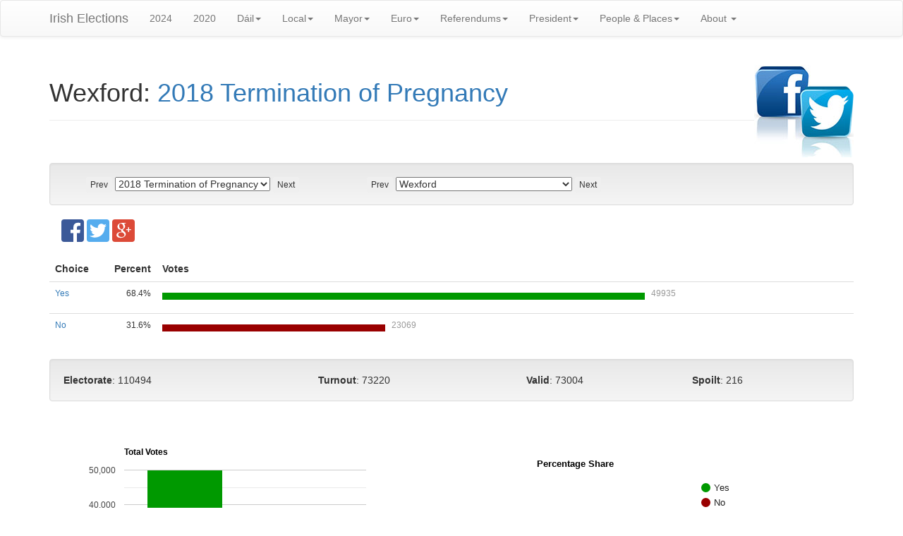

--- FILE ---
content_type: text/html; charset=UTF-8
request_url: https://irelandelection.com/referendum.php?elecid=232&electype=6&constitid=50
body_size: 5427
content:
<!DOCTYPE html PUBLIC "-//W3C//DTD XHTML 1.0 Transitional//EN" "http://www.w3.org/TR/xhtml1/DTD/xhtml1-transitional.dtd">
<html xmlns="http://www.w3.org/1999/xhtml">
<head>
    <meta charset="utf-8">
    <meta http-equiv="X-UA-Compatible" content="IE=edge">
    <meta name="viewport" content="width=device-width, initial-scale=1">
    <meta name="description" content="Wexford: 2018 Termination of Pregnancy, Irish Referendum, Constituency Results, Votes">
    <meta name="keywords" content="Wexford: 2018 Termination of Pregnancy, Irish Referendum, Constituency Results, Votes,Ireland, Election, 2020 General Election, General-Election, Presidential, Local, Referendum, European, Candidate, Constituency, Votes, Quota, Irish General Election, Republic of Ireland">
    <meta name="author" content="Ireland Election">
    
	<meta name="p:domain_verify" content="15cf2df2b07942417a876db831d9a850"/>
 	<title>Wexford: 2018 Termination of Pregnancy, Irish Referendum, Constituency Results, Votes</title>
	
    <script type="text/javascript" src="https://www.gstatic.com/charts/loader.js"></script>

	
    <link rel="apple-touch-icon" sizes="57x57" href="images/icons/apple-icon-57x57.png">
    <link rel="apple-touch-icon" sizes="60x60" href="images/icons/apple-icon-60x60.png">
    <link rel="apple-touch-icon" sizes="72x72" href="images/icons/apple-icon-72x72.png">
    <link rel="apple-touch-icon" sizes="76x76" href="images/icons/apple-icon-76x76.png">
    <link rel="apple-touch-icon" sizes="114x114" href="images/icons/apple-icon-114x114.png">
    <link rel="apple-touch-icon" sizes="120x120" href="images/icons/apple-icon-120x120.png">
    <link rel="apple-touch-icon" sizes="144x144" href="images/icons/apple-icon-144x144.png">
    <link rel="apple-touch-icon" sizes="152x152" href="images/icons/apple-icon-152x152.png">
    <link rel="apple-touch-icon" sizes="180x180" href="images/icons/apple-icon-180x180.png">
    <link rel="icon" type="image/png" sizes="192x192"  href="images/icons/android-icon-192x192.png">
    <link rel="icon" type="image/png" sizes="32x32" href="images/icons/favicon-32x32.png">
    <link rel="icon" type="image/png" sizes="96x96" href="images/icons/favicon-96x96.png">
    <link rel="icon" type="image/png" sizes="16x16" href="images/icons/favicon-16x16.png">
    <link rel="manifest" href="images/icons/manifest.json">
    <meta name="msapplication-TileColor" content="#ffffff">
    <meta name="msapplication-TileImage" content="images/icons/ms-icon-144x144.png">
    <meta name="theme-color" content="#ffffff">

    <!-- Bootstrap core CSS -->
    <link href="bootstrap/css/bootstrap.min.css" rel="stylesheet">
    <!-- Bootstrap theme -->
    <link href="bootstrap/css/bootstrap-theme.min.css" rel="stylesheet">
    <!-- Custom styles for this template -->
	<link rel="stylesheet" type="text/css" href="data/elecstyle.css">
    <link rel="stylesheet" href="//code.jquery.com/ui/1.11.4/themes/smoothness/jquery-ui.css">

    <script src="//code.jquery.com/jquery-1.10.2.js"></script>
    <script src="//code.jquery.com/ui/1.11.4/jquery-ui.js"></script>

	<script src="bootstrap/bootstrap-sortable-master/Scripts/bootstrap-sortable.js"></script>
	<script src="bootstrap/bootstrap-sortable-master/Scripts/moment.min.js"></script>
    <link rel="stylesheet" href="bootstrap/bootstrap-sortable-master/Contents/bootstrap-sortable.css">
 
    <!-- HTML5 shim and Respond.js for IE8 support of HTML5 elements and media queries -->
    <!--[if lt IE 9]>
      <script src="https://oss.maxcdn.com/html5shiv/3.7.2/html5shiv.min.js"></script>
      <script src="https://oss.maxcdn.com/respond/1.4.2/respond.min.js"></script>
    <![endif]-->

<!-- Begin Cookie Consent plugin by Silktide - http://silktide.com/cookieconsent -->
<script type="text/javascript">
    window.cookieconsent_options = {"message":"Hey, we use cookies to remember your preferences and collect meaningless stats. Click 'Grand' to get rid of this annoying box or read more about","dismiss":"Grand","learnMore":"our policy.","link":"http://irelandelection.com/blog/cookies/","theme":"light-bottom"};
</script>

<script type="text/javascript" src="//s3.amazonaws.com/cc.silktide.com/cookieconsent.latest.min.js"></script>
<!-- End Cookie Consent plugin -->

  </head>

  <body role="document">

<div id="maintablecontent">
<script>
  (function(i,s,o,g,r,a,m){i['GoogleAnalyticsObject']=r;i[r]=i[r]||function(){
  (i[r].q=i[r].q||[]).push(arguments)},i[r].l=1*new Date();a=s.createElement(o),
  m=s.getElementsByTagName(o)[0];a.async=1;a.src=g;m.parentNode.insertBefore(a,m)
  })(window,document,'script','//www.google-analytics.com/analytics.js','ga');

  ga('create', 'UA-61945109-1', 'auto');
  ga('send', 'pageview');

</script>

      <nav class="navbar navbar-default">
        <div class="container">
          <div class="navbar-header">
            <button type="button" class="navbar-toggle collapsed" data-toggle="collapse" data-target=".navbar-collapse">
              <span class="sr-only">Toggle navigation</span>
              <span class="icon-bar"></span>
              <span class="icon-bar"></span>
              <span class="icon-bar"></span>
              <span class="icon-bar"></span>
            </button>
            <a class="navbar-brand" href="/index.php">Irish Elections </a>
          </div>
          <div class="navbar-collapse collapse">
            <ul class="nav navbar-nav">
            <li><a href="/elections.php?detail=yes&tab=constit&electype=1&elecid=247">2024</a></li><li><a href="/elections.php?detail=yes&tab=constit&electype=1&elecid=238">2020</a></li><li class="dropdown"><a href="#" class="dropdown-toggle" data-toggle="dropdown" role="button" aria-expanded="false">Dáil<span class="caret"></span></a>	<ul class="dropdown-menu" role="menu">		<li><a href="/elections.php?detail=yes&tab=constit&electype=1&elecid=238">2020 General Election</a></li>		<li><a href="/elections.php?detail=yes&tab=constit&electype=1&elecid=231">2016 General Election</a></li>		<li><a href="/elections.php?detail=yes&tab=constit&electype=1&elecid=1">2011 General Election</a></li>		<li><a href="/elections.php?detail=yes&tab=constit&electype=1&elecid=2">2007 General Election</a></li>		<li><a href="/elections.php?detail=yes&tab=constit&electype=1&elecid=3">2002 General Election</a></li>		<li><a href="/elections.php?detail=yes&tab=constit&electype=1&elecid=4">1997 General Election</a></li>		<li><a href="/elections.php?electype=1">All General Elections</a></li>		<li><a href="/elections.php?electype=2">By-Elections</a></li>	</ul></li><li class="dropdown"><a href="#" class="dropdown-toggle" data-toggle="dropdown" role="button" aria-expanded="false">Local<span class="caret"></span></a>	<ul class="dropdown-menu" role="menu">		<li><a href="/elections.php?detail=yes&tab=constit&electype=5&elecid=244">2024 Local Election</a></li>		<li><a href="/elections.php?detail=yes&tab=constit&electype=5&elecid=237">2019 Local Election</a></li>		<li><a href="/elections.php?detail=yes&tab=constit&electype=5&elecid=157">2014 Local Election</a></li>		<li><a href="/elections.php?detail=yes&tab=constit&electype=5&elecid=175">2009 Local Election</a></li>		<li><a href="/elections.php?detail=yes&tab=constit&electype=5&elecid=174">2004 Local Election</a></li>		<li><a href="/elections.php?electype=5">All Elections</a></li>	</ul></li><li class="dropdown"><a href="#" class="dropdown-toggle" data-toggle="dropdown" role="button" aria-expanded="false">Mayor<span class="caret"></span></a>	<ul class="dropdown-menu" role="menu">		<li><a href="/election.php?elecid=246&electype=9&constitid=35">2024 Limerick Mayor</a></li>	</ul></li><li class="dropdown"><a href="#" class="dropdown-toggle" data-toggle="dropdown" role="button" aria-expanded="false">Euro<span class="caret"></span></a>	<ul class="dropdown-menu" role="menu">		<li><a href="/elections.php?detail=yes&tab=constit&electype=7&elecid=245">2024 Euro Election</a></li>		<li><a href="/elections.php?detail=yes&tab=constit&electype=7&elecid=236">2019 Euro Election</a></li>		<li><a href="/elections.php?detail=yes&tab=constit&electype=7&elecid=220">2014 Euro Election</a></li>		<li><a href="/elections.php?detail=yes&tab=constit&electype=7&elecid=219">2009 Euro Election</a></li>		<li><a href="/elections.php?detail=yes&tab=constit&electype=7&elecid=218">2004 Euro Election</a></li>		<li><a href="/elections.php?electype=7">All Elections</a></li>	</ul></li><li class="dropdown"><a href="#" class="dropdown-toggle" data-toggle="dropdown" role="button" aria-expanded="false">Referendums<span class="caret"></span></a>	<ul class="dropdown-menu" role="menu">		<li><a href="/referendum.php?detail=yes&tab=constit&electype=5&elecid=243">2024 Care Amendment</a></li>		<li><a href="/referendum.php?detail=yes&tab=constit&electype=5&elecid=242">2024 Family Amendment</a></li>		<li><a href="/referendum.php?detail=yes&tab=constit&electype=5&elecid=235">2019 Regulation of Divorce</a></li>		<li><a href="/referendum.php?detail=yes&tab=constit&electype=5&elecid=234">2018 Blasphemy</a></li>		<li><a href="/referendum.php?detail=yes&tab=constit&electype=5&elecid=232">2018 Termination of Pregnancy</a></li>		<li><a href="/elections.php?electype=6">All Referendums</a></li>	</ul></li><li class="dropdown"><a href="#" class="dropdown-toggle" data-toggle="dropdown" role="button" aria-expanded="false">President<span class="caret"></span></a>	<ul class="dropdown-menu" role="menu">		<li><a href="/election.php?elecid=248&electype=8&constitid=485">2025 Presidential</a></li>		<li><a href="/election.php?elecid=233&electype=8&constitid=485">2018 Presidential</a></li>		<li><a href="/elections.php?electype=8">All Presidential</a></li>	</ul></li><li class="dropdown"><a href="#" class="dropdown-toggle" data-toggle="dropdown" role="button" aria-expanded="false">People & Places<span class="caret"></span></a>	<ul class="dropdown-menu" role="menu">		<li><a href="/candidates.php">People</a></li>		<li><a href="/party.php">Parties</a></li>		<li><a href="/elections.php?detail=yes&tab=constit&elecid=231&electype=1">Constituencies</a></li>		<li><a href="/elections.php?detail=yes&tab=constit&elecid=157&electype=5">Councils</a></li>	</ul></li><li class="dropdown"><a href="#" class="dropdown-toggle" data-toggle="dropdown" role="button" aria-expanded="false">About <span class="caret"></span></a>	<ul class="dropdown-menu" role="menu">		<li><a href="/blog/suggestions/">Suggestions</a></li>		<li><a href="/blog/our-data/">Our Data</a></li>		<li><a href="/blog/links/">Links</a></li>		<li><a href="/blog/contact-us/">Contact Us</a></li>	</ul></li>           
            
            </ul>
          </div><!--/.nav-collapse -->
        </div>
      </nav>

    <div class="container theme-showcase" role="main"  style="min-height:100%">

	
	<BR>		<div style="float:right" class="hidden-sm hidden-xs"><img src="images/social.png" width="141" height="131"  border="0" usemap="#social"/>
          <map name="social">
            <area shape="poly" coords="2,-1,2,73,67,73,65,39,77,29,77,1" href="https://www.facebook.com/IrelandElection" target="_blank" alt="Facebook">
            <area shape="poly" coords="134,102,141,43,131,31,77,30,69,40,68,101" href="https://twitter.com/IrelandElection" target="_blank">
	      </map>
        </div>  <div class="page-header"><h1>Wexford: <a href='referendum.php?elecid=232&detail=yes&tab=constit&electype=1'>2018 Termination of Pregnancy</a></h1></div><BR><BR>	<div class="well">
    <form action="/referendum.php?elecid=232&electype=6&constitid=50" method="get">
    <div class="col-md-4" align="center">
      <input class="btn btn-xs hidden-md hidden-sm hidden-xs" type="submit" title="Previous Election" value="Prev" name="elecbutton" />
      <select  name="elecid" size="1" onChange="submit()" data-width="100px">
        <option value="243" >2024 Care Amendment</option><option value="242" >2024 Family Amendment</option><option value="235" >2019 Regulation of Divorce</option><option value="234" >2018 Blasphemy</option><option value="232"  selected>2018 Termination of Pregnancy</option><option value="229" >2015 Presidential Age</option><option value="228" >2015 Marriage Equality</option><option value="212" >2013 Court of Appeal </option><option value="211" >2013 Abolition of Seanad</option><option value="210" >2012 Children </option><option value="209" >2012 Monetary Union </option><option value="208" >2011 Oireachtas Inquiries </option><option value="207" >2011 Judges’ Remuneration </option><option value="206" >2009 Treaty of Lisbon </option><option value="205" >2008 Lisbon Treaty</option><option value="204" >2004 Citizenship</option><option value="203" >2002 Treaty of Nice</option><option value="202" >2001 Human Life Pregnancy </option><option value="201" >2001 The Nice Treaty</option><option value="200" >2001 Int. Criminal Court</option><option value="199" >2001 Death Penalty</option><option value="198" >1999 Local Government</option><option value="197" >1998 British-Irish Agreement</option><option value="196" >1998 Treaty of Amsterdam</option><option value="195" >1997 Cabinet Confidentiality</option><option value="194" >1996 Bail</option><option value="193" >1995 Dissolution of Marriage</option><option value="192" >1992 Information</option><option value="191" >1992 Travel</option><option value="190" >1992 Right to Life</option><option value="189" >1992 European Union</option><option value="188" >1987 Single European Act</option><option value="187" >1986 Dissolution of Marriage</option><option value="186" >1984 Voting at Dáil Elections</option><option value="185" >1982 Right to Life of Unborn</option><option value="184" >1979 Members of Seanad</option><option value="183" >1978 Adoption</option><option value="182" >1972 Religions</option><option value="181" >1972 The Voting Age</option><option value="180" >1971 European Communities</option><option value="179" >1968 The Voting System</option><option value="178" >1968 Dáil Constituencies</option><option value="177" >1958 The Voting System</option><option value="176" >1937 Draft Constitution</option>      </select>
      <input class="btn btn-xs hidden-md hidden-sm hidden-xs" type="submit" title="Next Election" value="Next" name="elecbutton" />
	</div>	

	<div class="col-md-5" align="center">

      <input class="btn btn-xs hidden-md hidden-sm hidden-xs" type="submit" title="Previous Constituency" value="Prev" name="constitbutton" onclick="submit()" />
      <select name="constitid" size="1" onChange="submit()" style="width: 250px;" >
        <option value="1" >Carlow–Kilkenny </option><option value="2" >Cavan–Monaghan </option><option value="3" >Clare </option><option value="4" >Cork East </option><option value="5" >Cork North–Central </option><option value="6" >Cork North–West </option><option value="7" >Cork South–Central </option><option value="8" >Cork South–West </option><option value="52" >Donegal</option><option value="11" >Dublin Bay North </option><option value="12" >Dublin Bay South </option><option value="13" >Dublin Central </option><option value="14" >Dublin Fingal </option><option value="15" >Dublin Mid–West </option><option value="19" >Dublin North–West </option><option value="20" >Dublin Rathdown </option><option value="22" >Dublin South–Central </option><option value="24" >Dublin South–West </option><option value="25" >Dublin West </option><option value="26" >Dún Laoghaire </option><option value="27" >Galway East </option><option value="28" >Galway West </option><option value="53" >Kerry</option><option value="31" >Kildare North </option><option value="32" >Kildare South </option><option value="33" >Laois </option><option value="36" >Limerick City </option><option value="37" >Limerick County </option><option value="38" >Longford–Westmeath </option><option value="39" >Louth </option><option value="40" >Mayo </option><option value="41" >Meath East </option><option value="42" >Meath West </option><option value="43" >Offaly </option><option value="44" >Roscommon–Galway </option><option value="54" >Sligo–Leitrim</option><option value="55" >Tipperary</option><option value="49" >Waterford </option><option value="50"  selected>Wexford </option><option value="51" >Wicklow </option>      </select>
      <input class="btn btn-xs hidden-md hidden-sm hidden-xs" type="submit" title="Next Constituency" value="Next" name="constitbutton" />
      <input type="hidden" name="electype" value="6" />

	</div>	
    </form>
	
	<div class="col-md-3" align="center">
	
	<table width="100%"><tr></tr></table></div><BR></div>    <!-- AddToAny BEGIN -->
	<div class="col-md-4" >
        <div class="a2a_kit a2a_kit_size_32 a2a_default_style">
            <a class="a2a_button_facebook"></a>
            <a class="a2a_button_twitter"></a>
            <a class="a2a_button_google_plus"></a>
        </div>
        <script type="text/javascript" src="data/sharebuttons.js"></script><br />
        <!-- AddToAny END -->
	</div>
	<div class="after-box"	></div><div class="row"><div class="col-md-12"><table class="table" border="0"><thead><tr><TD>Choice</TD><TD>Percent</TD><TD>Votes</TD></tr></thead><tbody><tr><TD><div class='candname'><a href="candidate.php?candid=Yes">Yes</a></div></TD><TD align="right" width="50"><div class='percent'>68.4%</div></TD><TD height="20">	<div class="hidden-xs bar">		<svg width="684" height="20" >			<rect width="684" height="10" fill="#009900" y="4" x="0"/" >			</rect>		</svg>	</div>	<div class='votes'>49935	</div></TD></tr><tr><TD><div class='candname'><a href="candidate.php?candid=No">No</a></div></TD><TD align="right" width="50"><div class='percent'>31.6%</div></TD><TD height="20">	<div class="hidden-xs bar">		<svg width="316" height="20" >			<rect width="316" height="10" fill="#990000" y="4" x="0"/" >			</rect>		</svg>	</div>	<div class='votes'>23069	</div></TD></tr></tbody></table></div /></div /><div class="well"><table width="100%"><tr><td><strong>Electorate</strong>: 110494</td><td><strong>Turnout</strong>: 73220</td><td><strong>Valid</strong>: 73004</td><td><strong>Spoilt</strong>: 216</td></tr></table></div><div class="row"><div class="col-md-6">    <script type="text/javascript">

      // Load the Visualization API and the piechart package.
      google.load('visualization', '1.0', {'packages':['corechart']});

      // Set a callback to run when the Google Visualization API is loaded.
      google.setOnLoadCallback(drawChart);

      // Callback that creates and populates a data table,
      // instantiates the pie chart, passes in the data and
      // draws it.
      function drawChart() {

        // Create the data table.
       var data = google.visualization.arrayToDataTable([
        
        
		["Party","Yes","No",{ role: "annotation" }],
["Yes",49935,,""],
["No",,23069,""],
		
		
      ]);

        // Set chart options
        var options = {'title':'Total Votes',
                       'height':400,
					   isStacked: true,
					   is3D: true,
					   legend: { position: "none" },
 					   colors:[
						  '#009900',
'#990000',
		  
						  ]

					   };

        // Instantiate and draw our chart, passing in some options.
        var chart = new google.visualization.ColumnChart(document.getElementById('chart_div'));
        chart.draw(data, options);
      }
    </script><div id="chart_div" style="width:100%"></div></div /><div class="col-md-6"><script type="text/javascript">
	google.load("visualization", "1", {packages:["corechart"]});
	google.setOnLoadCallback(drawChart);
	function drawChart() {
	
	var data = google.visualization.arrayToDataTable([
		['1st Pref', 'Votes'],
		
		["Yes",49935],
["No",23069],
		]);
	var options = {
		title: 'Percentage Share',
		is3D: true,
		colors:[
		'#009900',
'#990000',
		  
		]
	};
	
	var chart = new google.visualization.PieChart(document.getElementById('piechart_3d'));
	
	chart.draw(data, options);
	}
	</script>
<div id="piechart_3d" style="width: 'auto'; height: 500px;"></div></div /></div />
	</div>
    <div style="text-align:center;width:100%;bottom:0; height:40px">
    <a href="https://irelandelection.com/blog/disclaimer/">Terms & Conditions</a>&nbsp;&nbsp;&nbsp;
    <a href="https://irelandelection.com/blog/privacy-policy/">Privacy Policy</a>&nbsp;&nbsp;&nbsp;
   
    &copy; 2025 IrelandElection.com
    </div>
</div>
    <!-- Bootstrap core JavaScript
    ================================================== -->
    <!-- Placed at the end of the document so the pages load faster -->
    <script src="bootstrap/js/bootstrap.min.js"></script>

  <script defer src="https://static.cloudflareinsights.com/beacon.min.js/vcd15cbe7772f49c399c6a5babf22c1241717689176015" integrity="sha512-ZpsOmlRQV6y907TI0dKBHq9Md29nnaEIPlkf84rnaERnq6zvWvPUqr2ft8M1aS28oN72PdrCzSjY4U6VaAw1EQ==" data-cf-beacon='{"version":"2024.11.0","token":"b827ae3131074c4ab13ec2e42eb7d101","r":1,"server_timing":{"name":{"cfCacheStatus":true,"cfEdge":true,"cfExtPri":true,"cfL4":true,"cfOrigin":true,"cfSpeedBrain":true},"location_startswith":null}}' crossorigin="anonymous"></script>
</body>
</html>


--- FILE ---
content_type: text/css
request_url: https://irelandelection.com/data/elecstyle.css
body_size: 214
content:
@charset "utf-8";
/* CSS Document */

body, html {
	height: 100%;
}
body {
	font-family: arial;
}
.candname {
	
	font-size: 12px;
}
.refconstit {
	font-weight: bold;
	font-size: 18px;
}
.bar {
	margin-top:3px;
	height:10px;
	display: inline-block;
}

.bar2 {
	float: left;
}

.bartemp {
	margin-top:0px;
	height:10px;
	display: inline-block;
}

.votes {
	vertical-align: top;
	margin-top:8px;
	padding-left: 5px;
	line-height:0px;
	font-size: 12px;
	color: #999;
	display: inline-block;
}

.after-box {
  clear: left;
}
.transfers {
	font-size: 12px;
	color: #999;
}
.posdiff, .negdiff {
	padding-top: 12px !important;
	font-size: 10px;
	color: #999;
}
.posdiff {
	color: #090;
}
.negdiff {
	color: #900;
}
.percent {
	font-weight: normal;
	font-size: 12px;
}
thead {
	font-weight: bold;
	font-size: 14px;
}
.btn-pres {
	background-color: hsl(273, 37%, 28%) !important;
	background-repeat: repeat-x;
 filter: progid:DXImageTransform.Microsoft.gradient(startColorstr="#a17ac1", endColorstr="#4a2c61");
	background-image: -khtml-gradient(linear, left top, left bottom, from(#a17ac1), to(#4a2c61));
	background-image: -moz-linear-gradient(top, #a17ac1, #4a2c61);
	background-image: -ms-linear-gradient(top, #a17ac1, #4a2c61);
	background-image: -webkit-gradient(linear, left top, left bottom, color-stop(0%, #a17ac1), color-stop(100%, #4a2c61));
	background-image: -webkit-linear-gradient(top, #a17ac1, #4a2c61);
	background-image: -o-linear-gradient(top, #a17ac1, #4a2c61);
	background-image: linear-gradient(#a17ac1, #4a2c61);
	border-color: #4a2c61 #4a2c61 hsl(273, 37%, 19.5%);
	color: #fff !important;
	text-shadow: 0 -1px 0 rgba(0, 0, 0, 0.56);
	-webkit-font-smoothing: antialiased;
}
.btn-euro {
	background-color: hsl(192, 47%, 16%) !important;
	background-repeat: repeat-x;
 filter: progid:DXImageTransform.Microsoft.gradient(startColorstr="#307586", endColorstr="#15343b");
	background-image: -khtml-gradient(linear, left top, left bottom, from(#307586), to(#15343b));
	background-image: -moz-linear-gradient(top, #307586, #15343b);
	background-image: -ms-linear-gradient(top, #307586, #15343b);
	background-image: -webkit-gradient(linear, left top, left bottom, color-stop(0%, #307586), color-stop(100%, #15343b));
	background-image: -webkit-linear-gradient(top, #307586, #15343b);
	background-image: -o-linear-gradient(top, #307586, #15343b);
	background-image: linear-gradient(#307586, #15343b);
	border-color: #15343b #15343b hsl(192, 47%, 11%);
	color: #fff !important;
	text-shadow: 0 -1px 0 rgba(0, 0, 0, 0.33);
	-webkit-font-smoothing: antialiased;
}
.btn-ref {
	background-color: hsl(195, 96%, 27%) !important;
	background-repeat: repeat-x;
filter: progid:DXImageTransform.Microsoft.gradient(startColorstr="#04b1ea", endColorstr="#026586");
	background-image: -khtml-gradient(linear, left top, left bottom, from(#04b1ea), to(#026586));
	background-image: -moz-linear-gradient(top, #04b1ea, #026586);
	background-image: -ms-linear-gradient(top, #04b1ea, #026586);
	background-image: -webkit-gradient(linear, left top, left bottom, color-stop(0%, #04b1ea), color-stop(100%, #026586));
	background-image: -webkit-linear-gradient(top, #04b1ea, #026586);
	background-image: -o-linear-gradient(top, #04b1ea, #026586);
	background-image: linear-gradient(#04b1ea, #026586);
	border-color: #026586 #026586 hsl(195, 96%, 22%);
	color: #fff !important;
	text-shadow: 0 -1px 0 rgba(0, 0, 0, 0.33);
	-webkit-font-smoothing: antialiased;
}
.btn-special {
	background-color: hsl(70, 11%, 23%) !important;
	background-repeat: repeat-x;
filter: progid:DXImageTransform.Microsoft.gradient(startColorstr="#7b7f66", endColorstr="#3e4134");
	background-image: -khtml-gradient(linear, left top, left bottom, from(#7b7f66), to(#3e4134));
	background-image: -moz-linear-gradient(top, #7b7f66, #3e4134);
	background-image: -ms-linear-gradient(top, #7b7f66, #3e4134);
	background-image: -webkit-gradient(linear, left top, left bottom, color-stop(0%, #7b7f66), color-stop(100%, #3e4134));
	background-image: -webkit-linear-gradient(top, #7b7f66, #3e4134);
	background-image: -o-linear-gradient(top, #7b7f66, #3e4134);
	background-image: linear-gradient(#7b7f66, #3e4134);
	border-color: #3e4134 #3e4134 hsl(70, 11%, 17.5%);
	color: #fff !important;
	text-shadow: 0 -1px 0 rgba(0, 0, 0, 0.36);
	-webkit-font-smoothing: antialiased;
}
.btn-nextelec {
	background-color: hsl(70, 11%, 23%) !important;
	background-repeat: repeat-x;
filter: progid:DXImageTransform.Microsoft.gradient(startColorstr="#7b7f66", endColorstr="#3e4134");
	background-image: -khtml-gradient(linear, left top, left bottom, from(#7b7f66), to(#3e4134));
	background-image: -moz-linear-gradient(top, #7b7f66, #3e4134);
	background-image: -ms-linear-gradient(top, #7b7f66, #3e4134);
	background-image: -webkit-gradient(linear, left top, left bottom, color-stop(0%, #7b7f66), color-stop(100%, #3e4134));
	background-image: -webkit-linear-gradient(top, #7b7f66, #3e4134);
	background-image: -o-linear-gradient(top, #7b7f66, #3e4134);
	background-image: linear-gradient(#7b7f66, #3e4134);
	border-color: #3e4134 #3e4134 hsl(70, 11%, 17.5%);
	color: #fff !important;
	text-shadow: 0 -1px 0 rgba(0, 0, 0, 0.36);
	-webkit-font-smoothing: antialiased;
}

a.female{
	color:#800000 !important;;
}

--- FILE ---
content_type: text/css
request_url: https://irelandelection.com/bootstrap/bootstrap-sortable-master/Contents/bootstrap-sortable.css
body_size: -130
content:
table.sortable span.sign {
	display: inline-block;
    position:relative;
    top: 50%;
    left: 5px;
    font-size: 12px;
    margin-top: -10px;
    color: #bfbfc1;
}

table.sortable th:after {
    display: block;
    position: absolute;
    top: 50%;
    right: 5px;
    font-size: 12px;
    margin-top: -10px;
    color: #bfbfc1;
}

table.sortable th.arrow:after {
    content: '';
}

table.sortable span.arrow, span.reversed, th.arrow.down:after, th.reversedarrow.down:after, th.arrow.up:after, th.reversedarrow.up:after {
    border-style: solid;
    border-width: 5px;
    font-size: 0;
    border-color: #000 transparent transparent transparent;
    line-height: 0;
    height: 0;
    width: 0;
    margin-top: -2px;
}

table.sortable span.arrow.up, th.arrow.up:after {
	border-color: transparent transparent #000 transparent;
	margin-top: -7px;
}

table.sortable span.reversed, th.reversedarrow.down:after {
    border-color: transparent transparent #000 transparent;
    margin-top: -7px;
}


table.sortable span.reversed.up, th.reversedarrow.up:after {
	border-color: #000 transparent transparent transparent;
	margin-top: -2px;
}

table.sortable span.az:before, th.az.down:after {
    content: "a .. z";
}

table.sortable span.az.up:before, th.az.up:after {
    content: "z .. a";
}

table.sortable th.az.nosort:after, th.AZ.nosort:after, th._19.nosort:after, th.month.nosort:after {
    content: "..";
}

table.sortable span.AZ:before, th.AZ.down:after {
    content: "A .. Z";
}

table.sortable span.AZ.up:before, th.AZ.up:after {
    content: "Z .. A";
}

table.sortable span._19:before, th._19.down:after {
    content: "1 .. 9";
}

table.sortable span._19.up:before, th._19.up:after {
    content: "9 .. 1";
}

table.sortable span.month:before, th.month.down:after {
    content: "jan .. dec";
}

table.sortable span.month.up:before, th.month.up:after {
    content: "dec .. jan";
}

table.sortable thead th:not([data-defaultsort=disabled]) {
    cursor: pointer;
    position: relative;
    top: 0;
    left: 0;
}

table.sortable thead th:hover:not([data-defaultsort=disabled]) {
    background: #efefef;
}

table.sortable thead th div.mozilla {
    position: relative;
}


--- FILE ---
content_type: application/x-javascript
request_url: https://irelandelection.com/bootstrap/bootstrap-sortable-master/Scripts/bootstrap-sortable.js
body_size: 3123
content:
/**
 * TinySort is a small script that sorts HTML elements. It sorts by text- or attribute value, or by that of one of it's children.
 * @summary A nodeElement sorting script.
 * @version 2.2.0
 * @license MIT/GPL
 * @author Ron Valstar <ron@ronvalstar.nl>
 * @copyright Ron Valstar <ron@ronvalstar.nl>
 * @namespace tinysort
 */
!function (a, b) { "use strict"; function c() { return b } "function" == typeof define && define.amd ? define("tinysort", c) : a.tinysort = b }(this, function () { "use strict"; function a(a, f) { function j() { 0 === arguments.length ? s({}) : d(arguments, function (a) { s(c(a) ? { selector: a } : a) }), p = D.length } function s(a) { var b = !!a.selector, c = b && ":" === a.selector[0], d = e(a || {}, r); D.push(e({ hasSelector: b, hasAttr: !(d.attr === i || "" === d.attr), hasData: d.data !== i, hasFilter: c, sortReturnNumber: "asc" === d.order ? 1 : -1 }, d)) } function t() { d(a, function (a, b) { y ? y !== a.parentNode && (E = !1) : y = a.parentNode; var c = D[0], d = c.hasFilter, e = c.selector, f = !e || d && a.matchesSelector(e) || e && a.querySelector(e), g = f ? B : C, h = { elm: a, pos: b, posn: g.length }; A.push(h), g.push(h) }), x = B.slice(0) } function u() { B.sort(v) } function v(a, e) { var f = 0; for (0 !== q && (q = 0) ; 0 === f && p > q;) { var i = D[q], j = i.ignoreDashes ? n : m; if (d(o, function (a) { var b = a.prepare; b && b(i) }), i.sortFunction) f = i.sortFunction(a, e); else if ("rand" == i.order) f = Math.random() < .5 ? 1 : -1; else { var k = h, r = b(a, i), s = b(e, i), t = "" === r || r === g, u = "" === s || s === g; if (r === s) f = 0; else if (i.emptyEnd && (t || u)) f = t && u ? 0 : t ? 1 : -1; else { if (!i.forceStrings) { var v = c(r) ? r && r.match(j) : h, w = c(s) ? s && s.match(j) : h; if (v && w) { var x = r.substr(0, r.length - v[0].length), y = s.substr(0, s.length - w[0].length); x == y && (k = !h, r = l(v[0]), s = l(w[0])) } } f = r === g || s === g ? 0 : s > r ? -1 : r > s ? 1 : 0 } } d(o, function (a) { var b = a.sort; b && (f = b(i, k, r, s, f)) }), f *= i.sortReturnNumber, 0 === f && q++ } return 0 === f && (f = a.pos > e.pos ? 1 : -1), f } function w() { var a = B.length === A.length; E && a ? F ? B.forEach(function (a, b) { a.elm.style.order = b }) : (B.forEach(function (a) { z.appendChild(a.elm) }), y.appendChild(z)) : (B.forEach(function (a) { var b = a.elm, c = k.createElement("div"); a.ghost = c, b.parentNode.insertBefore(c, b) }), B.forEach(function (a, b) { var c = x[b].ghost; c.parentNode.insertBefore(a.elm, c), c.parentNode.removeChild(c) })) } c(a) && (a = k.querySelectorAll(a)), 0 === a.length && console.warn("No elements to sort"); var x, y, z = k.createDocumentFragment(), A = [], B = [], C = [], D = [], E = !0, F = a.length && (f === g || f.useFlex !== !1) && -1 !== getComputedStyle(a[0].parentNode, null).display.indexOf("flex"); return j.apply(i, Array.prototype.slice.call(arguments, 1)), t(), u(), w(), B.map(function (a) { return a.elm }) } function b(a, b) { var d, e = a.elm; return b.selector && (b.hasFilter ? e.matchesSelector(b.selector) || (e = i) : e = e.querySelector(b.selector)), b.hasAttr ? d = e.getAttribute(b.attr) : b.useVal ? d = e.value || e.getAttribute("value") : b.hasData ? d = e.getAttribute("data-" + b.data) : e && (d = e.textContent), c(d) && (b.cases || (d = d.toLowerCase()), d = d.replace(/\s+/g, " ")), d } function c(a) { return "string" == typeof a } function d(a, b) { for (var c, d = a.length, e = d; e--;) c = d - e - 1, b(a[c], c) } function e(a, b, c) { for (var d in b) (c || a[d] === g) && (a[d] = b[d]); return a } function f(a, b, c) { o.push({ prepare: a, sort: b, sortBy: c }) } var g, h = !1, i = null, j = window, k = j.document, l = parseFloat, m = /(-?\d+\.?\d*)\s*$/g, n = /(\d+\.?\d*)\s*$/g, o = [], p = 0, q = 0, r = { selector: i, order: "asc", attr: i, data: i, useVal: h, place: "start", returns: h, cases: h, forceStrings: h, ignoreDashes: h, sortFunction: i, useFlex: h, emptyEnd: h }; return j.Element && function (a) { a.matchesSelector = a.matchesSelector || a.mozMatchesSelector || a.msMatchesSelector || a.oMatchesSelector || a.webkitMatchesSelector || function (a) { for (var b = this, c = (b.parentNode || b.document).querySelectorAll(a), d = -1; c[++d] && c[d] != b;); return !!c[d] } }(Element.prototype), e(f, { loop: d }), e(a, { plugin: f, defaults: r }) }());

(function ($) {

    var $document = $(document),
        signClass,
        sortEngine;

    $.bootstrapSortable = function (applyLast, sign, customSort) {

        // Check if moment.js is available
        var momentJsAvailable = (typeof moment !== 'undefined');

        // Set class based on sign parameter
        signClass = !sign ? "arrow" : sign;

        // Set sorting algorithm
        if (customSort == 'default')
            customSort = defaultSortEngine;
        sortEngine = customSort || sortEngine || defaultSortEngine;

        // Set attributes needed for sorting
        $('table.sortable').each(function () {
            var $this = $(this);
            applyLast = (applyLast === true);
            $this.find('span.sign').remove();

            // Add placeholder cells for colspans
            $this.find('thead [colspan]').each(function () {
                var colspan = parseFloat($(this).attr('colspan'));
                for (var i = 1; i < colspan; i++) {
                    $(this).after('<th class="colspan-compensate">');
                }
            });

            // Add placeholder cells for rowspans
            $this.find('thead [rowspan]').each(function () {
                var $cell = $(this);
                var rowspan = parseFloat($cell.attr('rowspan'));
                for (var i = 1; i < rowspan; i++) {
                    var parentRow = $cell.parent('tr');
                    var nextRow = parentRow.next('tr');
                    var index = parentRow.children().index($cell);
                    nextRow.children().eq(index).before('<th class="rowspan-compensate">');
                }
            });

            // Set indexes to header cells
            $this.find('thead tr').each(function (rowIndex) {
                $(this).find('th').each(function (columnIndex) {
                    var $this = $(this);
                    $this.addClass('nosort').removeClass('up down');
                    $this.attr('data-sortcolumn', columnIndex);
                    $this.attr('data-sortkey', columnIndex + '-' + rowIndex);
                });
            });

            // Cleanup placeholder cells
            $this.find('thead .rowspan-compensate, .colspan-compensate').remove();

            // Initialize sorting values
            $this.find('td').each(function () {
                var $this = $(this);
                if ($this.attr('data-dateformat') !== undefined && momentJsAvailable) {
                    $this.attr('data-value', moment($this.text(), $this.attr('data-dateformat')).format('YYYY/MM/DD/HH/mm/ss'));
                }
                else {
                    $this.attr('data-value') === undefined && $this.attr('data-value', $this.text());
                }
            });

            var context = lookupSortContext($this),
                bsSort = context.bsSort;

            $this.find('thead th[data-defaultsort!="disabled"]').each(function (index) {
                var $this = $(this);
                var $sortTable = $this.closest('table.sortable');
                $this.data('sortTable', $sortTable);
                var sortKey = $this.attr('data-sortkey');
                var thisLastSort = applyLast ? context.lastSort : -1;
                bsSort[sortKey] = applyLast ? bsSort[sortKey] : $this.attr('data-defaultsort');
                if (bsSort[sortKey] !== undefined && (applyLast === (sortKey === thisLastSort))) {
                    bsSort[sortKey] = bsSort[sortKey] === 'asc' ? 'desc' : 'asc';
                    doSort($this, $sortTable);
                }
            });
            $this.trigger('sorted');
        });
    };

    // Add click event to table header
    $document.on('click', 'table.sortable thead th[data-defaultsort!="disabled"]', function (e) {
        var $this = $(this), $table = $this.data('sortTable') || $this.closest('table.sortable');
        $table.trigger('before-sort');
        doSort($this, $table);
        $table.trigger('sorted');
    });

    // Look up sorting data appropriate for the specified table (jQuery element).
    // This allows multiple tables on one page without collisions.
    function lookupSortContext($table) {
        var context = $table.data("bootstrap-sortable-context");
        if (context === undefined) {
            context = { bsSort: [], lastSort: undefined };
            $table.find('thead th[data-defaultsort!="disabled"]').each(function (index) {
                var $this = $(this);
                var sortKey = $this.attr('data-sortkey');
                context.bsSort[sortKey] = $this.attr('data-defaultsort');
                if (context.bsSort[sortKey] !== undefined) {
                    context.lastSort = sortKey;
                }
            });
            $table.data("bootstrap-sortable-context", context);
        }
        return context;
    }

    function defaultSortEngine(rows, sortingParams) {
        tinysort(rows, sortingParams);
    }

    // Sorting mechanism separated
    function doSort($this, $table) {
        var sortColumn = parseFloat($this.attr('data-sortcolumn')),
            context = lookupSortContext($table),
            bsSort = context.bsSort;

        var colspan = $this.attr('colspan');
        if (colspan) {
            var mainSort = parseFloat($this.data('mainsort')) || 0;
            var rowIndex = parseFloat($this.data('sortkey').split('-').pop());

            // If there is one more row in header, delve deeper
            if ($table.find('thead tr').length - 1 > rowIndex) {
                doSort($table.find('[data-sortkey="' + (sortColumn + mainSort) + '-' + (rowIndex + 1) + '"]'), $table);
                return;
            }
            // Otherwise, just adjust the sortColumn
            sortColumn = sortColumn + mainSort;
        }

        var localSignClass = $this.attr('data-defaultsign') || signClass;

        // update arrow icon
        $table.find('th').each(function () {
            $(this).removeClass('up').removeClass('down').addClass('nosort');
        });

        if ($.browser.mozilla) {
            var moz_arrow = $table.find('div.mozilla');
            if (moz_arrow !== undefined) {
                moz_arrow.find('.sign').remove();
                moz_arrow.parent().html(moz_arrow.html());
            }
            $this.wrapInner('<div class="mozilla"></div>');
            $this.children().eq(0).append('<span class="sign ' + localSignClass + '"></span>');
        }
        else {
            $table.find('span.sign').remove();
            $this.append('<span class="sign ' + localSignClass + '"></span>');
        }

        // sort direction
        var sortKey = $this.attr('data-sortkey');
        var initialDirection = $this.attr('data-firstsort') !== 'desc' ? 'desc' : 'asc';

        context.lastSort = sortKey;
        bsSort[sortKey] = (bsSort[sortKey] || initialDirection) === 'asc' ? 'desc' : 'asc';
        if (bsSort[sortKey] === 'desc') {
            $this.find('span.sign').addClass('up');
            $this.addClass('up').removeClass('down nosort');
        } else {
            $this.addClass('down').removeClass('up nosort');
        }

        // sort rows
        var rows = $table.children('tbody').children('tr');
        sortEngine(rows, { selector: 'td:nth-child(' + (sortColumn + 1) + ')', order: bsSort[sortKey], data: 'value' });

        // add class to sorted column cells
        $table.find('td.sorted, th.sorted').removeClass('sorted');
        rows.find('td:eq(' + sortColumn + ')').addClass('sorted');
        $this.addClass('sorted');
    }

    // jQuery 1.9 removed this object
    if (!$.browser) {
        $.browser = { chrome: false, mozilla: false, opera: false, msie: false, safari: false };
        var ua = navigator.userAgent;
        $.each($.browser, function (c) {
            $.browser[c] = ((new RegExp(c, 'i').test(ua))) ? true : false;
            if ($.browser.mozilla && c === 'mozilla') { $.browser.mozilla = ((new RegExp('firefox', 'i').test(ua))) ? true : false; }
            if ($.browser.chrome && c === 'safari') { $.browser.safari = false; }
        });
    }

    // Initialise on DOM ready
    $($.bootstrapSortable);

}(jQuery));


--- FILE ---
content_type: application/x-javascript
request_url: https://irelandelection.com/data/sharebuttons.js
body_size: 18755
content:
var a2a_config=a2a_config||{};a2a_config.vars={vars:["menu_type","static_server","linkname","linkurl","linkname_escape",["ssl",(document.location.protocol!="http:")?"https://static.addtoany.com/menu":false],"show_title","onclick","num_services","hide_embeds","prioritize","exclude_services","custom_services",["templates",{}],"orientation",["track_links",false],["track_links_key",""],"awesm","tracking_callback","track_pub","color_main","color_bg","color_border","color_link_text","color_link_text_hover","color_arrow","color_arrow_hover",["localize","",1],["add_services",false,1],"locale","delay","no_3p","show_menu","target"],process:function(){var j=a2a_config.vars.vars;for(var g=0,k="a2a_",d=j.length,c,f,a,l,b;g<d;g++){if(typeof j[g]=="string"){c=j[g];f=window[k+c];l=false}else{c=j[g][0];f=window[k+c];a=j[g][1];l=true;b=j[g][2]}if(typeof f!="undefined"&&f!=null){a2a_config[c]=f;if(!b){try{delete window[k+c]}catch(h){window[k+c]=null}}}else{if(l&&!a2a_config[c]){a2a_config[c]=a}}}}};a2a_config.vars.process();a2a_config.static_server=a2a_config.static_server||((a2a_config.ssl)?a2a_config.ssl:"http://static.addtoany.com/menu");var a2a=a2a||{total:0,kit_services:[],icons_img_url:a2a_config.static_server+"/icons.31.png",head_tag:document.getElementsByTagName("head")[0],ieo:function(){for(var c=-1,a=document.createElement("b");a.innerHTML="<!--[if gt IE "+ ++c+"]>1<![endif]-->",+a.innerHTML;){}a2a.ieo=function(){return c};return c},quirks:(document.compatMode&&document.compatMode=="BackCompat")?1:null,has_touch:"ontouchend" in window,has_pointer:navigator.msPointerEnabled,fn_queue:[],dom:{isReady:false,ready:function(c){var h=function(){if(!document.body){return setTimeout(a2a.dom.ready(c))}c();a2a.dom.isReady=true},b=function(e){if(document.addEventListener||e.type==="load"||document.readyState==="complete"){g();h()}},g=function(){if(document.addEventListener){document.removeEventListener("DOMContentLoaded",b,false);window.removeEventListener("load",b,false)}else{document.detachEvent("onreadystatechange",b);window.detachEvent("onload",b)}};if(document.readyState==="complete"){h()}else{if(document.addEventListener){document.addEventListener("DOMContentLoaded",b,false);window.addEventListener("load",b,false)}else{document.attachEvent("onreadystatechange",b);window.attachEvent("onload",b);var f=false;try{f=window.frameElement==null&&document.documentElement}catch(d){}if(f&&f.doScroll){(function a(){if(!a2a.dom.isReady){try{f.doScroll("left")}catch(i){return setTimeout(a,50)}g();h()}})()}}}}},init:function(b,a,f){var d=a2a.c,a=a||{},n={},m=null,e,c={},h,j,i,k,g=location.href,l=function(p,q){a2a.total++;a2a.n=a2a.total;a2a["n"+a2a.n]=p;var o=p.node=a2a.set_this_index(p.node),s=document.createElement("div"),v,u,t=a2a.getData(o)["a2a-title"],r=a2a.getData(o)["a2a-url"];if(!o){if(!a2a.c.show_menu){a2a.total--}return}if(p.linkname_escape){u=a2a.getByClass("a2a_linkname_escape",o.parentNode)[0]||a2a.getByClass("a2a_linkname_escape",o.parentNode.parentNode)[0];if(u){p.linkname=u.innerHTML}}p.linkname=q.linkname=t||p.linkname;p.linkurl=q.linkurl=r||p.linkurl;if(t){p.linkname_implicit=false}if(r){p.linkurl_implicit=false}s.innerHTML=p.linkname;v=s.childNodes[0];if(v){p.linkname=v.nodeValue}delete s;if(o.a2a_kit){a2a.kit(p,q)}else{a2a.button(p)}};a2a.make_once();for(h in a){d[h]=a[h]}for(h in d){n[h]=d[h]}j=d.target;if(j){if(typeof j=="string"){i=j.substr(0,1);k=j.substr(1);if(i=="."){a2a.multi_init(a2a.HTMLcollToArray(a2a.getByClass(k,document)),b,a);d.target=false;return}else{m=a2a.gEl(k);e=m.className;if(e.indexOf("a2a_kit")>=0&&e.indexOf("a2a_target")<0){m=null}}}else{m=d.target}}b=(d.menu_type)?"mail":b;if(b){a2a.type=b;d.vars.process()}c.type=a2a.type;c.node=m;c.linkname=a2a[c.type].last_linkname=d.linkname||a2a[c.type].last_linkname||document.title||location.href;c.linkurl=a2a[c.type].last_linkurl=d.linkurl||a2a[c.type].last_linkurl||location.href;c.linkname_escape=d.linkname_escape;c.linkname_implicit=(!d.linkname_escape)&&((document.title||g)==c.linkname);c.linkurl_implicit=g==c.linkurl;c.orientation=d.orientation||false;c.track_links=d.track_links||false;c.track_links_key=d.track_links_key||"";c.track_pub=d.track_pub||false;d.linkname=d.linkurl=d.onclick=d.linkname_escape=d.show_title=d.custom_services=d.exclude_services=d.orientation=d.num_services=d.track_pub=d.target=false;if(d.track_links=="custom"){d.track_links=false;d.track_links_key=""}a2a.last_type=a2a.type;window["a2a"+a2a.type+"_init"]=1;if(a2a.locale&&!f){a2a.fn_queue.push((function(o,p){return function(){l(o,p);a2a.svg_css()}})(c,n))}else{l(c,n);a2a.svg_css();d.menu_type=false;a2a.init_show()}},init_all:function(){var b=1;a2a.unindexed(function(){b++});for(var a=0;a<b;a++){a2a.init()}},multi_init:function(e,c,a){for(var b=0,d=e.length;b<d;b++){a.target=e[b];a2a.init(c,a)}},button:function(c){var b=c.node,e=c.type,a="mousedown",d="mouseup";if((!b.getAttribute("onclick")||(b.getAttribute("onclick")+"").indexOf("a2a_")==-1)&&(!b.getAttribute("onmouseover")||(b.getAttribute("onmouseover")+"").indexOf("a2a_")==-1)){a2a.fast_click.make(b,function(g){a2a.preventDefault(g);a2a.stopPropagation(g);if(a2a.gEl("a2a"+e+"_dropdown").style.display=="block"){var f=a2a[e].time_open;if(a2a[e].onclick||(f&&f=="OK")){a2a.toggle_dropdown("none",e)}}else{a2a.show_menu(b)}});if(a2a.has_touch){a="touchstart";d="touchend"}else{if(a2a.has_pointer){a="MSPointerDown";d="MSPointerUp"}}a2a.add_event(b,a,a2a.stopPropagation);a2a.add_event(b,d,function(f){a2a.stopPropagation(f);a2a.touch_used=1});if(!a2a[a2a.type].onclick){if(a2a.c.delay){b.onmouseover=function(){a2a[a2a.type].over_delay=setTimeout(function(){a2a.show_menu(b)},a2a.c.delay)}}else{b.onmouseover=function(){a2a.show_menu(b)}}b.onmouseout=function(){a2a.onMouseOut_delay();if(a2a[a2a.type].over_delay){clearTimeout(a2a[a2a.type].over_delay)}}}}if(b.tagName.toLowerCase()=="a"&&a2a.type=="page"){b.href="https://www.addtoany.com/share_save#url="+encodeURIComponent(c.linkurl)+"&title="+encodeURIComponent(c.linkname).replace(/'/g,"%27")+"&description="+encodeURIComponent(a2a.selection()).replace(/'/g,"%27")}},kit:function(p,j){var Y=a2a.type,s=["facebook_like","twitter_tweet","google_plusone","google_plus_share","pinterest_pin"],m=a2a.counters.avail,y=function(n){if(n!="facebook_like"&&n!="twitter_tweet"){for(var aa=0,ab=a2a.page.services,Z=ab.length;aa<Z;aa++){if(n==ab[aa][1]){return[ab[aa][0],ab[aa][2],ab[aa][3],ab[aa][4]]}}}return[n,n]},A=function(Z,ad){for(var ab=0,n=Z.attributes.length,ac,aa=ad;ab<n;ab++){ac=Z.attributes[ab];if(ac.name&&ac.name.substr(0,5)=="data-"){aa[ac.name.substr(5)]=ac.value}}return aa},I=function(){a2a.linker(this)},D=function(ab,i,Z){var aa={node:i,service:ab,title:z,url:r},n=a2a.cbs("share",aa);if(typeof n!="undefined"){if(n.url){p.linkurl=n.url;p.linkurl_implicit=false}if(n.title){p.linkname=n.title;p.linkname_implicit=false}a2a.linker(i);if(n.stop&&Z){a2a.preventDefault(Z)}}},b=a2a.c.templates,e=p.node,K=a2a.HTMLcollToArray(e.getElementsByTagName("a")),x=K.length,l=document.createElement("div"),q=encodeURIComponent,r=p.linkurl,g=q(p.linkurl).replace(/'/g,"%27"),z=p.linkname,k=q(p.linkname).replace(/'/g,"%27"),C=e.className.match(/a2a_kit_size_([\w\.]+)(?:\s|$)/),N=(C)?C[1]:false,V=N+"px",E="a2a_img a2a_i_",S={},f={};if(N&&!isNaN(N)){E="a2a_svg a2a_s__default a2a_s_";e.style.lineHeight=f.height=f.lineHeight=V;f.width=N*2+"px";f.fontSize="16px";if(N!=32){S.backgroundSize=S.height=S.lineHeight=S.width=V;f.borderRadius=S.borderRadius=(N*0.14).toFixed()+"px";f.fontSize=N/2+"px"}}a2a.kit.facebook_like=function(){F.href=r;F.width="98";F.layout="button_count";F.ref="addtoany";F=A(d,F);d.style.width=F.width;var Z=function(){FB.init({appId:"0",status:false,xfbml:true,version:"v2.3"});FB.Event.subscribe("edge.create",function(aa,ab){a2a.GA.track("Facebook Like","facebook_like",aa,"pages","AddToAny Share/Save Button");D("Facebook Like",d)})},i=a2a.i18n();i=(i)?i.replace(/-/g,"_"):"en_US";if(i.length==2){i+="_"+i.toUpperCase()}for(Q in F){M+=" data-"+Q+'="'+F[Q]+'"'}if(!window.fbAsyncInit){window.fbAsyncInit=Z;t=document.createElement("span");t.id="fb-root";document.body.insertBefore(t,document.body.firstChild)}if(!a2a.kit.facebook_like_script){(function(ad,aa,ae){var ac,ab=ad.getElementsByTagName(aa)[0];if(ad.getElementById(ae)){return}ac=ad.createElement(aa);ac.id=ae;ac.src="//connect.facebook.net/"+i+"/sdk.js";ab.parentNode.insertBefore(ac,ab)}(document,"script","facebook-jssdk"))}a2a.kit.facebook_like_script=1;d.innerHTML='<div class="fb-like"'+M+"></div>";try{FB.XFBML.parse(d)}catch(n){}};a2a.kit.twitter_tweet=function(){F.url=r;F.lang=a2a.i18n()||"en";F.related="AddToAny,micropat";var aa=b.twitter,i=(aa)?aa.lastIndexOf("@"):null;if(i&&i!==-1){i++;i=aa.substr(i).split(" ",1);i=i[0].replace(/:/g,"").replace(/\//g,"").replace(/-/g,"").replace(/\./g,"").replace(/,/g,"").replace(/;/g,"").replace(/!/g,"");F.related=i+",AddToAny"}F=A(d,F);var Z=document.createElement("a");Z.className="twitter-share-button";for(Q in F){Z.setAttribute("data-"+Q,F[Q])}d.appendChild(Z);if(!a2a.kit.twitter_tweet_script){(function(af,ac,ag){var ab,ae,ad=af.getElementsByTagName(ac)[0];if(af.getElementById(ag)){return}ae=af.createElement(ac);ae.id=ag;ae.src="//platform.twitter.com/widgets.js";ad.parentNode.insertBefore(ae,ad);window.twttr=window.twttr||(ab={_e:[],ready:function(ah){ab._e.push(ah)}})}(document,"script","twitter-wjs"))}a2a.kit.twitter_tweet_script=1;try{twttr.ready(function(ab){if(!a2a.twitter_bind){ab.events.bind("click",function(ac){if(ac&&ac.region=="tweet"){var ad=(function(){var ah=ac.target.src.split("#")[1]||"";if(ah&&ah.indexOf("url=")>-1){var ae={},ag=ah.split("&"),aj=ag.length;for(var af=0;af<aj;af++){var ai=ag[af].split("=");ae[ai[0]]=ai[1]}return ae}else{return false}})();if(ad&&ad.url){a2a.GA.track("Twitter Tweet","twitter_tweet",unescape(ad.url),"pages","AddToAny Share/Save Button");D("Twitter Tweet",d)}}});a2a.twitter_bind=1}if(ab.widgets){ab.widgets.load()}})}catch(n){}};a2a.kit.pinterest_pin=function(){F["pin-config"]="beside";F["pin-do"]="buttonPin";F.url=r;F=A(d,F);var i=document.createElement("a");for(Q in F){i.setAttribute("data-"+Q,F[Q])}if(F["pin-config"]=="beside"&&F["pin-do"]=="buttonPin"){d.style.width="76px"}i.href="//www.pinterest.com/pin/create/button/?url="+F.url+((F.media)?"&media="+encodeURIComponent(F.media):"")+((F.description)?"&description="+encodeURIComponent(F.description).replace(/'/g,"%27"):"");a2a.add_event(d,"click",function(){a2a.GA.track("Pinterest Pin","pinterest_pin",r,"pages","AddToAny Share/Save Button");D("Pinterest Pin",d)});d.appendChild(i);if(!a2a.kit.pinterest_pin_script){(function(aa){var n=aa.createElement("script"),Z=aa.getElementsByTagName("script")[0];n.type="text/javascript";n.async=true;n.src="//assets.pinterest.com/js/pinit.js";Z.parentNode.insertBefore(n,Z)})(document)}a2a.kit.pinterest_pin_script=1};a2a.kit.google_plus=function(){window.google_plus_cb_a2a=function(n){if(n.state&&n.state=="off"){return}a2a.GA.track("Google +1","google_plusone",n.href,"pages","AddToAny Share/Save Button");D("Google +1",d)};F.href=r;F.size="medium";F.annotation="bubble";if(L=="google_plus_share"){F.action="share"}F=A(d,F);var i=a2a.i18n()||"en-US";window.___gcfg=window.___gcfg||{lang:i};for(Q in F){M+=" data-"+Q+'="'+F[Q]+'"'}d.innerHTML='<div class="g-plus'+((F.action=="share")?"":"one")+'" data-callback="google_plus_cb_a2a"'+M+"></div>";if(!a2a.kit.google_plus_script){(function(aa){var n=aa.createElement("script"),Z=aa.getElementsByTagName("script")[0];n.type="text/javascript";n.async=true;n.src="https://apis.google.com/js/platform.js";Z.parentNode.insertBefore(n,Z)})(document);a2a.kit.google_plus_script=1}};a2a.kit.google_plusone=a2a.kit.google_plus_share=a2a.kit.google_plus;for(var T=0;T<x;T++){var d=K[T],o=d.className,w=o.match(/a2a_button_([\w\.]+)(?:\s|$)/),c=(o.indexOf("a2a_dd")>=0),a=(o.indexOf("a2a_counter")>=0),L=(w)?w[1]:false,O=d.childNodes,B=y(L),X=B[0],h="_blank",R=B[1],U=B[2]||{},H=U.type,v=B[3],u=false,J=false,t,G,Q,M="",F={};if(c){j.target=d;a2a.init("page",j,1);L="a2a";R="a2a"}else{if(L=="email"||L=="print"){R=L;if(L=="print"){h=""}}else{if(a&&L&&a2a.in_array(L,m)){J=1}else{if(L&&a2a.in_array(L,s)){a2a.kit[L]();u=1}}}}if(!L||u){continue}if(!c){d.href="/";d.target=h;d.rel="nofollow";d.onmousedown=I;d.onkeydown=I;d.a2a={};d.a2a.customserviceuri=v;d.a2a.stype=H;d.a2a.linkurl=p.linkurl;d.a2a.servicename=X;d.a2a.safename=L;if(U.src){d.a2a.js_src=U.src}if(U.pu){d.a2a.popup=1}a2a.add_event(d,"click",(function(i,Z,aa,n,ab){return function(ae){var af=screen.height,ag=550,ac=450,ad="event=service_click&url="+q(location.href)+"&title="+q(document.title||"")+"&ev_service="+q(i)+"&ev_service_type=kit&ev_menu_type="+Y+"&ev_url="+q(aa)+"&ev_title="+q(n).replace(/'/g,"%27");D(Z,ab,ae);if(ab.a2a.popup&&!a2a.defaultPrevented(ae)){a2a.preventDefault(ae);window.open(ab.href,"_blank","toolbar=0,personalbar=0,resizable,scrollbars,status,width=550,height=450,top="+((af>ac)?Math.round(af/2-ac/2):40)+",left="+Math.round(screen.width/2-ag/2))}a2a.util_frame_post(Y,ad);a2a.GA.track(Z,i,aa,"pages","AddToAny Share/Save Button")}})(L,X,r,z,d))}if(O.length){for(var W=0,P=O.length;W<P;W++){if(O[W].nodeType==1){G=true;break}}if(!G){t=document.createElement("span");t.className=E+R+" a2a_img_text";for(prop_name in S){t.style[prop_name]=S[prop_name]}d.insertBefore(t,O[0])}}else{t=document.createElement("span");t.className=E+R;for(prop_name in S){t.style[prop_name]=S[prop_name]}d.appendChild(t)}if(J){t=document.createElement("span");t.className="a2a_count";for(prop_name in f){t.style[prop_name]=f[prop_name]}d.appendChild(t);a2a.counters.get(L,t,g)}if(o!="a2a_dd"){a2a.kit_services.push(d)}}if(e.className.indexOf("a2a_default_style")>=0){l.style.clear="both";e.appendChild(l)}},counters:{get:function(a,b,c){var g=a2a.counters[a],e=g.api,f=g.cb,d;g.n=g.n||0;g.n++;g["cb"+g.n]=function(h){a2a.counters[a].cb(h,b)};d=e[0]+c+(e[1]||"&callback")+"=a2a.counters."+a+".cb"+g.n;a2a.dom.ready(function(){a2a.loadExtScript(d)})},set:function(b,a){b.innerHTML="<span>"+a2a.counters.format(a)+"</span>"},format:function(b){var a=1000000,c=1000;if(b>999){if(b<a){if(b>10000){b=(b/c).toFixed()+"k"}else{b=b+"";b=b.charAt(0)+","+b.substring(1)}}else{if(b<1000000000){b=(b/a).toFixed(b%a>94999)+"M"}else{b="1B+"}}}return b},avail:["facebook","linkedin","pinterest","reddit","twitter"],facebook:{api:["https://graph.facebook.com/v2.3/?access_token=339416744449|Xlma2PYVY_KCoHltTlnZdp2XU5A&id="],cb:function(b,a){if(b&&b.share&&!isNaN(b.share.share_count)){a2a.counters.set(a,b.share.share_count)}}},linkedin:{api:["https://www.linkedin.com/countserv/count/share?url="],cb:function(b,a){if(b&&!isNaN(b.count)){a2a.counters.set(a,b.count)}}},pinterest:{api:["https://widgets.pinterest.com/v1/urls/count.json?url="],cb:function(b,a){if(b&&!isNaN(b.count)){a2a.counters.set(a,b.count)}}},reddit:{api:["https://www.reddit.com/api/info.json?url=","&jsonp"],cb:function(f,d){var a=f.data;if(f&&a&&a.children){for(var c=0,e=[],b=a.children,g;c<b.length;c++){g=b[c].data;if(g&&!isNaN(g.ups)){e.push(g.ups)}}if(e.length>0){a2a.counters.set(d,Math.max.apply(null,e))}}}},twitter:{api:["https://cdn.api.twitter.com/1/urls/count.json?url="],cb:function(b,a){if(b&&!isNaN(b.count)){a2a.counters.set(a,b.count)}}}},init_show:function(){var b=a2a_config,a=a2a[a2a.type],c=a2a.show_menu;if(b.bookmarklet){a.no_hide=1;c()}if(b.show_menu){a.no_hide=1;c(false,b.show_menu)}},unindexed:function(a,b){function c(d){for(var f=0,h=d.length,g,e;f<h;f++){g=d[f];if((typeof g.a2a_index==="undefined"||g.a2a_index==="")&&g.className.indexOf("a2a_target")<0&&g.parentNode.className.indexOf("a2a_kit")<0){e=a(g)}if(e){return e}else{continue}}return null}if(b){return(c(a2a.getByClass("a2a_kit",document))||c(a2a.HTMLcollToArray(document.getElementsByName("a2a_dd")).concat(a2a.getByClass("a2a_dd",document))))}else{c(a2a.HTMLcollToArray(document.getElementsByName("a2a_dd")).concat(a2a.getByClass("a2a_dd",document),a2a.getByClass("a2a_kit",document)))}},set_this_index:function(b){var d=a2a.n,c;function a(e){if(e.className.indexOf("a2a_kit")>=0){e.a2a_kit=1;return 1}return false}if(b){b.a2a_index=d;a(b);return b}else{return a2a.unindexed(function(e){e.a2a_index=d;if(a(e)&&a2a.type=="feed"){return false}return e},true)}},gEl:function(a){return document.getElementById(a)},getByClass:function(b,c,a){if(document.getElementsByClassName&&Object.prototype.getElementsByClassName===document.getElementsByClassName){a2a.getByClass=function(j,h,m){h=h||a2a.gEl("a2a"+a2a.type+"_dropdown");var d=h.getElementsByClassName(j),l=(m)?new RegExp("\\b"+m+"\\b","i"):null,e=[],g;for(var f=0,k=d.length;f<k;f+=1){g=d[f];if(!l||l.test(g.nodeName)){e.push(g)}}return e}}else{if(document.evaluate){a2a.getByClass=function(o,n,r){r=r||"*";n=n||a2a.gEl("a2a"+a2a.type+"_dropdown");var g=o.split(" "),p="",l="http://www.w3.org/1999/xhtml",q=(document.documentElement.namespaceURI===l)?l:null,h=[],d,f;for(var i=0,k=g.length;i<k;i+=1){p+="[contains(concat(' ',@class,' '), ' "+g[i]+" ')]"}try{d=document.evaluate(".//"+r+p,n,q,0,null)}catch(m){d=document.evaluate(".//"+r+p,n,null,0,null)}while((f=d.iterateNext())){h.push(f)}return h}}else{a2a.getByClass=function(r,q,u){u=u||"*";q=q||a2a.gEl("a2a"+a2a.type+"_dropdown");var h=r.split(" "),t=[],d=(u==="*"&&q.all)?q.all:q.getElementsByTagName(u),p,j=[],o;for(var i=0,e=h.length;i<e;i+=1){t.push(new RegExp("(^|\\s)"+h[i]+"(\\s|$)"))}for(var g=0,s=d.length;g<s;g+=1){p=d[g];o=false;for(var f=0,n=t.length;f<n;f+=1){o=t[f].test(p.className);if(!o){break}}if(o){j.push(p)}}return j}}}return a2a.getByClass(b,c,a)},HTMLcollToArray:function(f){var b=[],e=f.length;for(var d=0;d<e;d++){b[b.length]=f[d]}return b},add_event:function(d,c,b,a){if(d.addEventListener){d.addEventListener(c,b,a);return{destroy:function(){d.removeEventListener(c,b,a)}}}else{d.attachEvent("on"+c,b);return{destroy:function(){d.detachEvent("on"+c,b)}}}},fast_click:{make:function(b,c,a){this.init();this.make=function(e,f,d){new this.FastButton(e,f,d)};this.make(b,c,a)},init:function(){function a(c,e,f,b){var d=(c.attachEvent)?function(g){f.handleEvent(window.event,f)}:f;return a2a.add_event(c,e,d,b)}this.FastButton=function(c,d,b){this.events=[];this.touchEvents=[];this.element=c;this.handler=d;this.useCapture=b;if(a2a.has_touch){this.events.push(a(c,"touchstart",this,this.useCapture))}else{if(a2a.has_pointer){c.style.msTouchAction="manipulation"}}this.events.push(a(c,"click",this,this.useCapture))};this.FastButton.prototype.destroy=function(){for(var b=this.events.length-1;b>=0;b-=1){this.events[b].destroy()}this.events=this.touchEvents=this.element=this.handler=this.fast_click=null};this.FastButton.prototype.handleEvent=function(b){switch(b.type){case"touchstart":this.onTouchStart(b);break;case"touchmove":this.onTouchMove(b);break;case"touchend":this.onClick(b);break;case"click":this.onClick(b);break}};this.FastButton.prototype.onTouchStart=function(b){a2a.stopPropagation(b);this.touchEvents.push(a(this.element,"touchend",this,this.useCapture));this.touchEvents.push(a(document.body,"touchmove",this,this.useCapture));this.startX=b.touches[0].clientX;this.startY=b.touches[0].clientY};this.FastButton.prototype.onTouchMove=function(b){if(Math.abs(b.touches[0].clientX-this.startX)>10||Math.abs(b.touches[0].clientY-this.startY)>10){this.reset()}};this.FastButton.prototype.onClick=function(c){a2a.stopPropagation(c);this.reset();var b=this.handler.call(this.element,c);if(c.type=="touchend"){a2a.fast_click.clickbuster.preventGhostClick(this.startX,this.startY)}return b};this.FastButton.prototype.reset=function(){for(var b=this.touchEvents.length-1;b>=0;b-=1){this.touchEvents[b].destroy()}this.touchEvents=[]};this.clickbuster={coordinates:[],preventGhostClick:function(b,c){this.coordinates.push(b,c);window.setTimeout(this.pop2,2500)},pop2:function(){a2a.fast_click.clickbuster.coordinates.splice(0,2)},onClick:function(d){for(var c=0,b,f,e=a2a.fast_click.clickbuster;c<e.coordinates.length;c+=2){b=e.coordinates[c];f=e.coordinates[c+1];if(Math.abs(d.clientX-b)<25&&Math.abs(d.clientY-f)<25){a2a.stopPropagation(d);a2a.preventDefault(d)}}}};if(a2a.has_touch){a2a.add_event(document,"click",this.clickbuster.onClick,true)}}},stopPropagation:function(a){if(!a){a=window.event}a.cancelBubble=true;if(a.stopPropagation){a.stopPropagation()}},preventDefault:function(a){a.preventDefault?a.preventDefault():(a.returnValue=false)},defaultPrevented:function(a){return(a.defaultPrevented||a.returnValue===false||typeof a.defaultPrevented==="undefined"&&a.getPreventDefault&&a.getPreventDefault())?true:false},onLoad:function(a){var b=window.onload;if(typeof window.onload!="function"){window.onload=a}else{window.onload=function(){if(b){b()}a()}}},in_array:function(h,a,b,g,d){if(typeof a=="object"){h=h.toLowerCase();var c=a.length;for(var e=0,f;e<c;e++){f=(g)?a[e][g]:a[e];f=(d)?f[d]:f;if(b){if(h==f.toLowerCase()){return a[e]}}else{if(h.indexOf(f.toLowerCase())!=-1&&f!==""){return a[e]}}}}return false},serialize:function(d,c){var e=[];for(var f in d){if(d.hasOwnProperty(f)){var a=(c)?c+"["+f+"]":f,b=d[f];e.push((typeof b=="object")?a2a.serialize(b,a):encodeURIComponent(a)+"="+encodeURIComponent(b))}}return e.join("&")},onMouseOut_delay:function(){var b=a2a.type,a=a2a.gEl("a2a"+b+"_dropdown").style.display;if(a!="none"&&a!=""&&!a2a[b].find_focused&&!a2a[b].service_focused&&!a2a.touch_used){a2a[b].out_delay=setTimeout(function(){a2a.toggle_dropdown("none",b);a2a[b].out_delay=null},501)}},onMouseOver_stay:function(){if(a2a[a2a.type].out_delay){clearTimeout(a2a[a2a.type].out_delay)}},toggle_dropdown:function(f,e){if(f=="none"&&a2a[e].no_hide){return}var a,c=a2a.gEl,g=c("a2a"+e+"_shim"),b="mousedown",d="mouseup";c("a2a"+e+"_dropdown").style.display=f;if(g&&a2a.getStyle(c("a2a"+e+"_full"),"display")=="none"){g.style.display=f}a2a.onMouseOver_stay();if(f=="none"){if(!window.addEventListener){a=document.detachEvent;a("on"+b,a2a.doc_mousedown_check_scroll);a("on"+d,a2a[e].doc_mouseup_toggle_dropdown)}else{if(a2a.has_touch){b="touchstart";d="touchend"}else{if(a2a.has_pointer){b="MSPointerDown";d="MSPointerUp"}}document.removeEventListener(b,a2a.doc_mousedown_check_scroll,false);document.removeEventListener(d,a2a[e].doc_mouseup_toggle_dropdown,false);a2a.touch_used=null}delete a2a[e].doc_mouseup_toggle_dropdown}else{if(!a2a[e].onclick){a2a[e].time_open=setTimeout(function(){a2a[e].time_open="OK"},501)}}if(a2a[e].prev_keydown){document.onkeydown=a2a[e].prev_keydown}else{document.onkeydown=""}},getData:function(d){if(!d){return{}}for(var c=0,a=d.attributes.length,e,b={};c<a;c++){e=d.attributes[c];if(e.name&&e.name.substr(0,5)=="data-"){b[e.name.substr(5)]=e.value}}return b},getStyle:function(b,a){return(b.currentStyle)?b.currentStyle[a]:window.getComputedStyle(b,null).getPropertyValue(a)},getPos:function(b){var c,a=Math.round;if(typeof b.getBoundingClientRect=="undefined"){return a2a.getPosOld(b)}else{c=b.getBoundingClientRect()}return{left:a(c.left+a2a.getScrollDocDims("w")),top:a(c.top+a2a.getScrollDocDims("h"))}},getPosOld:function(b){var a=0,c=0;do{a+=b.offsetLeft||0;c+=b.offsetTop||0;b=b.offsetParent}while(b);return{left:a,top:c}},getDocDims:function(c){var a=0,b=0;if(typeof(window.innerWidth)=="number"){a=window.innerWidth;b=window.innerHeight}else{if(document.documentElement&&(document.documentElement.clientWidth||document.documentElement.clientHeight)){a=document.documentElement.clientWidth;b=document.documentElement.clientHeight}else{if(document.body&&(document.body.clientWidth||document.body.clientHeight)){a=document.body.clientWidth;b=document.body.clientHeight}}}if(c=="w"){return a}else{return b}},getScrollDocDims:function(c){var a=0,b=0;if(typeof(window.pageYOffset)=="number"){a=window.pageXOffset;b=window.pageYOffset}else{if(document.body&&(document.body.scrollLeft||document.body.scrollTop)){a=document.body.scrollLeft;b=document.body.scrollTop}else{if(document.documentElement&&(document.documentElement.scrollLeft||document.documentElement.scrollTop)){a=document.documentElement.scrollLeft;b=document.documentElement.scrollTop}}}if(c=="w"){return a}else{return b}},show_more_less:function(b){a2a.onMouseOver_stay();var c=a2a.type,e="a2a"+c,a=a2a.gEl,d=a(e+"_show_more_less");a2a.show_full();a2a.embeds_fix(true);if(b==0){return false}},focus_find:function(){var a=a2a.gEl("a2a"+a2a.type+"_find");if(a.parentNode.style.display!="none"){a.focus()}},default_services:function(d){var c=d||a2a.type,e=a2a[c].main_services_col_1,a=e.length;for(var b=0;b<a;b++){e[b].style.display=""}},do_find:function(){var f=a2a.type,d=a2a[f].main_services,c=d.length,b=a2a.gEl("a2a"+f+"_find").value,g,a=a2a.in_array;if(b!==""){g=b.split(" ");for(var e=0,h;e<c;e++){h=d[e].a2a.serviceNameLowerCase;if(a(h,g,false)){d[e].style.display=""}else{d[e].style.display="none"}}}else{a2a.default_services()}},selection:function(){var b,h=document.getElementsByTagName("meta"),a=h.length;if(window.getSelection){b=window.getSelection()}else{if(document.selection){try{b=document.selection.createRange()}catch(f){b=""}b=(b.text)?b.text:""}}if(b&&b!=""){return b}if(a2a["n"+a2a.n].linkurl==location.href){for(var c=0,d,g;c<a;c++){d=h[c].getAttribute("name");if(d){if(d.toLowerCase()=="description"){g=h[c].getAttribute("content");break}}}}return(g)?g.substring(0,1200):""},collections:function(c){var b=a2a.gEl,a=a2a[c],d="a2a"+c;a.main_services_col_1=a2a.getByClass("a2a_i",b(d+"_full_services"),"a");a.main_services=a.main_services_col_1;a.email_services=a2a.getByClass("a2a_i",b(d+"_2_col1","a"));a.all_services=a.main_services.concat(a.email_services)},cbs:function(g,f){var e=a2a.c.callbacks||[],b=a2a.c.tracking_callback,h={};if(b){if(b[g]){e.push(b)}else{if(b[0]==g){h[g]=b[1];e.push(h)}else{if(typeof b=="function"){h[g]=b;e.push(h)}}}a2a.c.tracking_callback=null}for(var d=0,c=e.length,a;d<c;d++){a=e[d][g];if(typeof a=="function"){returned=a(f);if(g=="ready"){a=null}if(typeof returned!="undefined"){return returned}}}},linker:function(t){var n=location.href,o=document.title||n,r=a2a["n"+(t.parentNode.a2a_index||a2a.n)],e=r.node,d=r.type,h=a2a.getData(e)["a2a-url"]||r.linkurl,b=(r.linkurl_implicit&&n!=h)?n:h,i=encodeURIComponent(b).replace(/'/g,"%27"),c=a2a.getData(e)["a2a-title"]||r.linkname,j=(r.linkname_implicit&&o!=c)?o:c,g=encodeURIComponent(j).replace(/'/g,"%27"),f=encodeURIComponent(a2a.selection()).replace(/'/g,"%27"),l=(r.track_links&&(d=="page"||d=="mail"))?"&linktrack="+r.track_links+"&linktrackkey="+encodeURIComponent(r.track_links_key):"",p=t.a2a.customserviceuri||false,s=t.a2a.safename,q=t.a2a.stype,k=t.a2a.js_src,m,a=a2a.c.templates;if(q&&q=="js"&&k){t.target="";m=(k.substr(0,11)=="javascript:")?k:'javascript:a2a.loadExtScript("'+k+'")'}else{if(p&&p!="undefined"){m=p.replace(/A2A_LINKNAME_ENC/,g).replace(/A2A_LINKURL_ENC/,i).replace(/A2A_LINKNOTE_ENC/,f)}}t.href=m||"http://www.addtoany.com/add_to/"+s+"?linkurl="+i+"&linkname="+g+l+((a2a.c.awesm)?"&linktrack_parent="+a2a.c.awesm:"")+((s=="twitter"&&a[s])?"&template="+encodeURIComponent(a[s]):"")+(((s=="email"||q&&q=="email")&&a.email)?"&"+a2a.serialize({template:a.email}):"")+((d=="feed")?"&type=feed":"")+"&linknote="+f;return true},show_full:function(){var g=a2a.type,a="a2a"+g,h=a2a.gEl,i=a2a.getByClass,b=h(a+"_find"),d=h(a+"_overlay"),c=h(a+"_shim"),f=h(a+"_full"),e=i("a2a_full_header",f)[0],k=h(a+"_full_services"),j=i("a2a_full_footer",f)[0],l=f.style.animation;f.style.animation=d.style.animation="none";f.offsetTop;d.offsetTop;f.style.animation=d.style.animation="";f.style.display=d.style.display="block";if(c){c.style.display="block"}if(document.addEventListener){f.addEventListener("animationend",function(m){f.style.animation=d.style.animation="none"},false)}k.style.cssText="height:calc(10px)";if(!!k.style.height.length){k.style.height="calc(100% - "+(e.offsetHeight+j.offsetHeight)+"px)"}a2a.show_full.key_listener=a2a.add_event(document,"keydown",function(o){var o=o||window.event,n=o.which||o.keyCode,m=document.activeElement;if(n==27&&b!=m){a2a.hide_full(g)}else{if(n>40&&n<91&&b!=m){b.focus()}}})},hide_full:function(c){var a=a2a.gEl,b="a2a"+c;a(b+"_overlay").style.display=a(b+"_full").style.display="none";shim=a(b+"_shim");if(shim){if(a2a.getStyle(a(b+"_dropdown"),"display")=="none"){shim.style.display="none"}else{a2a.embeds_fix()}}a2a.show_full.key_listener.destroy()},show_menu:function(p,f){if(p){a2a.n=p.a2a_index}else{a2a.n=a2a.total;a2a[a2a.type].no_hide=1}var q=a2a["n"+a2a.n],h=a2a.type=q.type,e="a2a"+h,s=a2a.gEl(e+"_dropdown"),m="mousedown",r="mouseup";a2a.gEl(e+"_title").value=q.linkname;a2a.toggle_dropdown("block",h);var n=[s.clientWidth,s.clientHeight],j=a2a.getDocDims("w"),g=a2a.getDocDims("h"),b=a2a.getScrollDocDims("w"),c=a2a.getScrollDocDims("h"),t,a,d,l;if(p){t=p.getElementsByTagName("img")[0];if(t){a=a2a.getPos(t);d=t.clientWidth;l=t.clientHeight}else{a=a2a.getPos(p);d=p.offsetWidth;l=p.offsetHeight}if(a.left-b+n[0]+d>j){a.left=a.left-n[0]+d-8}if(q.orientation=="up"||(q.orientation!="down"&&a.top-c+n[1]+l>g&&a.top>n[1])){a.top=a.top-n[1]-l}s.style.left=((a.left<0)?0:a.left)+2+"px";s.style.top=a.top+l+"px";a2a.embeds_fix()}else{if(!f){f={}}s.style.position=f.position||"absolute";s.style.left=f.left||(j/2-n[0]/2+"px");s.style.top=f.top||(g/2-n[1]/2+"px")}if(!a2a[h].doc_mouseup_toggle_dropdown&&!a2a[h].no_hide){a2a.doc_mousedown_check_scroll=function(){a2a.last_scroll_pos=a2a.getScrollDocDims("h")};a2a[h].doc_mouseup_toggle_dropdown=(function(o){return function(){if(a2a.last_scroll_pos==a2a.getScrollDocDims("h")){a2a.toggle_dropdown("none",o)}}})(h);if(!window.addEventListener){document.attachEvent("on"+m,a2a.doc_mousedown_check_scroll);document.attachEvent("on"+r,a2a[h].doc_mouseup_toggle_dropdown)}else{if(a2a.has_touch){m="touchstart";r="touchend"}else{if(a2a.has_pointer){m="MSPointerDown";r="MSPointerUp"}}document.addEventListener(m,a2a.doc_mousedown_check_scroll,false);document.addEventListener(r,a2a[h].doc_mouseup_toggle_dropdown,false)}}if(h=="feed"){if(a2a.c.fb_feedcount&&!a2a.c.ssl){a2a.feedburner_feedcount("init")}}var i=encodeURIComponent,k="event=menu_show&url="+i(location.href)+"&title="+i(document.title||"")+"&ev_menu_type="+h;a2a.util_frame_post(h,k)},embeds_fix:function(d){var g=a2a.gEl,f=a2a.type,a="a2a"+f,b=g(a+"_shim"),i,h,j,c,e;if(!b){b=document.createElement("iframe");b.className="a2a_shim";b.id=a+"_shim";b.title="AddToAny Shim";b.setAttribute("frameBorder","0");b.setAttribute("src",'javascript:"";');document.body.appendChild(b)}if(d){b.style.left=b.style.top="0";b.style.width="";b.style.height=""}else{i=g(a+"_dropdown");h=parseInt(i.style.left);j=parseInt(i.style.top);c=(i.clientWidth||i.offsetWidth);e=(i.clientHeight||i.offsetHeight);b.style.left=h+"px";b.style.top=j+"px";b.style.width=c+"px";b.style.height=e+"px"}},bmBrowser:function(a){var c=a2a.c.localize.Bookmark,b=a2a["n"+a2a.n];if(document.all){if(a==1){c=a2a.c.localize.AddToYourFavorites}else{window.external.AddFavorite(b.linkurl,b.linkname)}}else{if(a!=1){a2a.gEl("a2apage_note_BROWSER").innerHTML='<div class="a2a_note_note">'+a2a.c.localize.BookmarkInstructions+"</div>"}}if(a==1){return c}},loadExtScript:function(c,e,d){var b=document.createElement("script");b.charset="UTF-8";b.src=c;document.body.appendChild(b);if(typeof e=="function"){var a=setInterval(function(){var f=false;try{f=e.call()}catch(g){}if(f){clearInterval(a);d.call()}},100)}},track:function(b){var a=new Image(1,1);a.src=b;a.width=1;a.height=1},GA:function(d){var b=window,a=a2a.type,c=function(){if(typeof urchinTracker=="function"){a2a.GA.track=function(i,f,h,e,g){urchinTracker("/addtoany.com/"+e);urchinTracker("/addtoany.com/"+e+"/"+(h||a2a["n"+a2a.n].linkurl));urchinTracker("/addtoany.com/services/"+f)}}else{if(typeof pageTracker=="object"){a2a.GA.track=function(i,f,h,e,g){if(a!="feed"){pageTracker._trackSocial("AddToAny",i,(h||a2a["n"+a2a.n].linkurl))}pageTracker._trackEvent(g,i,(h||a2a["n"+a2a.n].linkurl))}}else{if(typeof _gaq=="object"){a2a.GA.track=function(i,f,h,e,g){if(a!="feed"){_gaq.push(["_trackSocial","AddToAny",i,(h||a2a["n"+a2a.n].linkurl)])}_gaq.push(["_trackEvent",g,i,(h||a2a["n"+a2a.n].linkurl)])}}else{if(typeof GoogleAnalyticsObject=="string"){a2a.GA.track=function(i,f,h,e,g){if(a!="feed"){b[GoogleAnalyticsObject]("send","social","AddToAny",i,{page:(h||a2a["n"+a2a.n].linkurl)})}b[GoogleAnalyticsObject]("send","event",g,i,(h||a2a["n"+a2a.n].linkurl))}}else{return}}}}};a2a.GA.track=function(){};if(d||/loaded|complete/.test(document.readyState)){c()}else{a2a.onLoad(c)}},add_services:function(){var k=a2a.type,l=a2a.gEl,e=parseInt(a2a[k].num_services),n=l("a2a"+k+"_full_services"),a=l("a2a"+k+"_mini_services"),h;if(a2a[k].custom_services){var j=a2a[k].custom_services,b=j.length,d=a2a.make_service,o=0;j.reverse();for(var g=0,f;g<b;g++){if(j[g]){o+=1;f=d(j[g][0],j[g][0].replace(" ","_"),false,{},j[g][1],j[g][2]);n.insertBefore(f,n.firstChild);f=d(j[g][0],j[g][0].replace(" ","_"),false,{},j[g][1],j[g][2]);a.insertBefore(f,a.firstChild)}}}if(k=="page"&&a2a.c.add_services){var j=a2a.c.add_services,b=j.length,d=a2a.make_service,o=0,m=a2a.c.ssl;for(var g=0;g<b;g++){if(j[g]){o+=1;if(m){j[g].icon=false}f=d(j[g].name,j[g].safe_name,false,{},false,j[g].icon);n.insertBefore(f,n.firstChild);f=d(j[g].name,j[g].safe_name,false,{},false,j[g].icon);a.insertBefore(f,a.firstChild)}}}h=a2a.getByClass("a2a_i",a,"a");if(h.length>e){for(var g=0,c=h.length;g<(c-e);g++){a.removeChild(a.lastChild)}}},util_frame_make:function(f){var h=document.createElement("iframe"),d=document.createElement("div"),e=encodeURIComponent,c=(document.referrer)?e(document.referrer):"",b=e(location.href),a=e(document.title||""),g=navigator.browserLanguage||navigator.language;h.id="a2a"+f+"_sm_ifr";h.width=h.height=1;h.style.width=h.style.height=d.style.width=d.style.height="1px";h.style.top=h.style.left=h.frameborder=h.style.border=0;h.style.position=d.style.position="absolute";h.style.zIndex=d.style.zIndex=100000;h.title="AddToAny Utility Frame";h.setAttribute("transparency","true");h.setAttribute("allowTransparency","true");h.setAttribute("frameBorder","0");h.src=((a2a.c.ssl)?a2a.c.ssl:"http://static.addtoany.com/menu")+"/sm12.html#type="+f+"&event=load&url="+b+"&referrer="+c;d.style.top="0";d.style.visibility="hidden";a2a.gEl("a2a"+f+"_dropdown").parentNode.insertBefore(d,null);d.insertBefore(h,null)},util_frame_listen:function(a){a2a.util_frame_make(a);if(window.postMessage&&!a2a[a].message_event){a2a.add_event(window,"message",function(g){if(g.origin.substr(g.origin.length-13)==".addtoany.com"){var f=g.data.split("="),d=f[0].substr(4),c=f[1],b=d.substr(0,4);if(d==b+"_services"){c=(c!="")?c.split(","):false;a2a.top_services(c,b," a2a_sss");a2a.collections(b);a2a.default_services(b)}a2a.gEl("a2a"+b+"_sm_ifr").style.display="none"}});a2a[a].message_event=1}},util_frame_post:function(a,b){if(window.postMessage){a2a.gEl("a2a"+a+"_sm_ifr").contentWindow.postMessage(b,"*")}},fix_icons:function(){var j=a2a.ieo(),a=a2a.getByClass("a2a_s_a2a",document),a=a[0],e=a2a.fix_icons.tryNum||0;if(j&&j<9){if(a&&!a.a2aFixed&&!a.currentStyle.backgroundImage.split('"')[1]&&e<999){a2a.fix_icons.tryNum=e+1;return setTimeout(a2a.fix_icons,99)}for(var c=0,h,f,d,g,k=a2a.getByClass("a2a_svg",document),b=k.length;c<b;c++){g=k[c];h=g.currentStyle;f=h.backgroundImage.split('"')[1];if(!g.a2aFixed&&f){d=new Image();d.style.border=0;d.style.height=h.height;d.style.width=h.width;d.src=f;g.style.background="none";g.insertBefore(d,g.firstChild)}g.a2aFixed=1}}else{fix_icons=function(){}}},arrange_services:function(){var b=a2a.type,a=a2a.c.prioritize,c;if(a){a2a.top_services(a,b)}a2a.add_services()},top_services:function(r,c,s){var l=c||a2a.type,p=a2a.in_array,e=a2a.make_service,j=parseInt(a2a[l].num_services),b=a2a.gEl("a2a"+l+"_full_services"),q=a2a.gEl("a2a"+l+"_mini_services"),a=a2a.getByClass("a2a_i",b,"a"),d=a2a.getByClass("a2a_i",q,"a"),g=[];if(r){for(var o=r.length-1,s=s;o>-1;o--){var m=r[o],f=p(m,a,true,"a2a","safename");if(f){if(s){f.className=f.className+s}b.insertBefore(f,b.firstChild);g.push(f)}}if(g.length>0){for(var o=0,s=s,u,h,k;o<g.length;o++){if(u=p(g[o].a2a.safename,d,true,"a2a","safename")){k=u}else{h=g[o].a2a;k=e(h.servicename,h.safename,h.serviceIcon,{type:h.serviceType,pu:h.popup})}if(s){k.className=k.className+s}q.insertBefore(k,q.firstChild)}d=a2a.getByClass("a2a_i",q,"a");if(d.length>j){for(var o=0,n=d.length;o<(n-j);o++){q.removeChild(q.lastChild)}}}}},css:function(){var g,p,v=a2a.c,i=v.css=document.createElement("style"),k=v.color_main||"EEE",f=v.color_bg||"FFF",j=v.color_border||"CCC",c=v.color_link_text||"0166FF",h=v.color_link_text_hover||"2A2A2A",m=v.color_link_text_hover||"2A2A2A",l=v.color_link_text||"2A2A2A",q=(k.toLowerCase()=="ffffff")?"EEE":k,b=v.color_link_text||"2A2A2A",e=v.color_border||j,x=".a2a_",d="{background-position:0 ",a="px!important}",z=x+"i_",y=a+z,w=x+"menu",u=x+"tab",t="border",s="background-color:",r="color:",o="margin:",n="padding:";g=""+w+","+w+" * {-moz-box-sizing:content-box;-webkit-box-sizing:content-box;box-sizing:content-box;float:none;"+o+"0;"+n+"0;position: static;height:auto;width:auto;}"+w+" {"+t+"-radius: 6px;display:none;direction:ltr;background:#"+f+';font: 16px sans-serif-light, "HelveticaNeue-Light", "Helvetica Neue Light", "Helvetica Neue", Arial, Helvetica, "Liberation Sans", sans-serif;'+r+"#000;line-height:12px;"+t+": 1px solid #"+j+";vertical-align:baseline;overflow:hidden;}"+x+"mini {min-width:200px;position:absolute;width: 300px;z-index:9999997;}"+x+"overlay {display: none;background: #"+j+'; _height: expression( ((e=document.documentElement.clientHeight)?e:document.body.clientHeight)+"px" ); _width: expression( ((e=document.documentElement.clientWidth)?e:document.body.clientWidth)+"px" ); filter: alpha(opacity=50); opacity: .7;position: fixed;_position: absolute; top: 0;right: 0;left: 0;bottom: 0;z-index: 9999998;-webkit-animation: a2aFadeInOverlay .14s ease-out;animation: a2aFadeInOverlay .14s ease-out;}'+x+"full {background: #"+f+';height: auto;height: calc(320px);top: 15%;_top: expression(40+((e=document.documentElement.scrollTop)?e:document.body.scrollTop)+"px"); left: 50%;margin-left: -320px; position: fixed;_position: absolute; text-align: center;width: 640px;z-index: 9999999; -webkit-animation: a2aFadeIn .14s ease-in;    animation: a2aFadeIn .14s ease-in;}'+x+"full_header,"+x+"full_services,"+x+"full_footer {"+t+": 0;"+o+" 0;"+n+" 12px;box-sizing: "+t+"-box;}"+x+"full_header {padding-bottom: 8px;}"+x+"full_services {height: 280px; overflow-y: scroll;"+n+" 0 12px;-webkit-overflow-scrolling: touch;}"+x+"full_services "+x+"i {display: inline-block;float: none;width: 181px;width: calc(33.334% - 18px);}div"+x+"full_footer {font-size: 12px;text-align: center;"+n+" 8px 14px;}div"+x+"full_footer a,div"+x+"full_footer a:visited {display: inline;font-size: 12px;line-height:14px;"+n+" 8px 14px; }div"+x+"full_footer a:hover {background: none;"+t+": 0;"+r+" #"+c+";}div"+x+"full_footer a span"+x+"s_a2a {background-size: 14px;"+t+"-radius: 3px;display: inline-block;height:14px;line-height:14px;"+o+" 0 3px 0 0;vertical-align: top;*vertical-align: middle; width:14px;}@media print {"+w+","+x+"overlay {visibility: hidden;}}@-webkit-keyframes a2aFadeIn {from { opacity: 0; }  to { opacity: 1; }}@keyframes a2aFadeIn {from { opacity: 0; }  to { opacity: 1; }}@-webkit-keyframes a2aFadeInOverlay {from { opacity: 0; }  to { opacity: .7; }}@keyframes a2aFadeInOverlay {from { opacity: 0; }  to { opacity: .7; }}@media (max-width: 639px) {"+x+"full {top: 15%;left: 0;margin-left: auto;width: 100%;}}@media (min-width: 318px) and (max-width: 437px) {"+x+"full "+x+"full_services "+x+"i {width: calc(50% - 18px);}}@media (max-width: 317px) {"+x+"full "+x+"full_services "+x+"i {width: calc(100% - 18px);}}@media (max-height: 436px) {"+x+"full {bottom: 40px;height: auto;top: 40px;}}"+w+" a {"+r+"#"+c+';text-decoration:none;font: 16px sans-serif-light, "HelveticaNeue-Light", "Helvetica Neue Light", "Helvetica Neue", Arial, Helvetica, "Liberation Sans", sans-serif;line-height:14px;height:auto;width:auto;outline:none;-moz-outline:none;}'+w+" a:visited{"+r+"#"+c+"}"+w+" a:hover,"+w+" a:active,"+w+" a"+x+"i:focus{"+r+"#"+h+";"+t+":1px solid #"+k+";"+s+"#"+k+";text-decoration:none}"+w+" span"+x+"s_find {background-size: 24px;height:24px;left: 8px;position:absolute;top: 7px;width:24px;}"+w+" span"+x+"s_find svg {"+s+" #"+f+";}"+w+" span"+x+"s_find svg path {fill: #"+e+";}#a2a_menu_container{display:inline-block} #a2a_menu_container{_display:inline} "+w+"_title_container {"+n+" 6px 8px;}"+w+"_find_container {"+t+": 1px solid #"+e+";"+t+"-radius: 6px;"+n+" 2px 24px 2px 0;position: relative;text-align: left;}"+x+"cols_container "+x+"col1{overflow-x:hidden;overflow-y:auto;-webkit-overflow-scrolling:touch}"+w+" input, "+w+' input[type="text"]{display:block;background-image:none;box-shadow:none;line-height:100%;'+o+"0;overflow:hidden;"+n+"0;-moz-box-shadow:none;-webkit-box-shadow:none;-webkit-appearance:none} "+w+"_title_container input"+w+"_title {"+s+" #"+f+";"+t+": 0;"+r+" #"+b+";font: inherit;"+o+" 0;"+n+" 0;width: 99%;}"+w+"_find_container input"+w+"_find {"+s+" transparent;_"+s+" #"+f+";"+t+": 0;"+r+" #"+b+";font: inherit;font-size: 16px;height: 28px;line-height: 20px;left: 38px;outline: 0;"+n+" 2px 0;position: relative;width: 99%;}"+((typeof document.body.style.maxHeight!="undefined")?""+x+"clear{clear:both}":""+x+"clear{clear:both;height:0;width:0;line-height:0;font-size:0}")+" "+x+"img {background:url("+a2a.icons_img_url+");"+t+":0;line-height:16px}"+x+"img,"+x+"svg {background-repeat:no-repeat;display:block;overflow:hidden;}"+x+"img{height:16px;line-height:16px;width:16px;}"+x+"svg{height:32px;line-height:32px;width:32px;}a"+x+"i,i"+x+"i{display:block;float:left;"+t+":1px solid #"+f+";line-height:24px;"+n+"6px 8px;text-align:left;white-space:nowrap;overflow: hidden;text-overflow: ellipsis;width:132px;}a"+x+"i span,a"+x+"more span {display: inline-block;overflow: hidden;vertical-align: top;*vertical-align: middle; }a"+x+"i "+x+"img,a"+x+"i "+x+"svg {"+o+" 0 6px 0 0;}a"+x+"i "+x+"svg,a"+x+"more "+x+"svg {background-size: 24px;height:24px;line-height:24px;width:24px;}a"+x+"sss:hover {"+t+"-left: 1px solid #"+j+";}a"+w+"_show_more_less{"+t+"-bottom:1px solid #"+f+";"+t+"-left:0;"+t+"-right:0;line-height:24px;"+o+"6px 0 0;"+n+"6px}a"+w+"_show_more_less span{display:inline-block;height:24px;"+o+"0 6px 0 0;} "+x+"kit "+x+"svg { background-repeat: repeat; }"+x+"default_style a{float:left;line-height:16px;"+n+"0 2px}"+x+"default_style a:hover "+x+"img,"+x+"default_style a:hover "+x+"svg,"+x+"floating_style a:hover "+x+"img,"+x+"floating_style a:hover "+x+"svg {opacity: .7;}"+x+"default_style "+x+"count,"+x+"default_style "+x+"svg,"+x+"floating_style "+x+"svg,"+w+" "+x+"svg {"+t+"-radius:4px ;} "+x+"default_style "+x+"img, "+x+"default_style "+x+"dd, "+x+"default_style "+x+"svg{float:left}"+x+"default_style "+x+"img_text{margin-right:4px}"+x+"default_style "+x+"divider{"+t+"-left:1px solid #000;display:inline;float:left;height:16px;line-height:16px;"+o+"0 5px}"+x+"kit a{cursor:pointer}"+x+"floating_style { "+s+" #fff; "+t+"-radius: 6px; "+n+" 4px; position: fixed; z-index: 9999995; }"+x+"vertical_style a { display: block; "+n+" 4px; }"+x+"floating_style"+x+"default_style { bottom: 0; }"+x+"floating_style"+x+"default_style a { "+n+" 4px; }"+x+"count {"+s+" #fff;"+t+": 1px solid #ccc;box-sizing: "+t+"-box;"+r+" #2a2a2a;display: block;float: left;font: 12px Arial,Helvetica,sans-serif;height: 16px;margin-left: 4px;position: relative;text-align: center;width: 50px;}"+x+"count:before,"+x+"count:after {"+t+": solid transparent;"+t+'-width: 4px 4px 4px 0;content: "";height: 0;left: 0;line-height: 0;'+o+" -4px 0 0 -4px;position: absolute;top: 50%;width: 0;}"+x+"count:before {"+t+"-right-"+r+" #ccc;}"+x+"count:after {"+t+"-right-"+r+" #fff;margin-left: -3px;}"+x+"count span {-webkit-animation: a2aFadeIn .14s ease-in;    animation: a2aFadeIn .14s ease-in;}"+x+"nowrap{white-space:nowrap}"+x+"note{"+o+"0 auto;"+n+"9px;font-size:12px;text-align:center}"+x+"note "+x+"note_note{"+o+"0;"+r+"#"+l+"}"+x+"wide a{display:block;margin-top:3px;"+t+"-top:1px solid #"+k+";text-align:center}iframe"+x+"shim {"+s+" transparent;"+t+': 0;bottom: 0;filter: alpha(opacity=0); height: 100%;left: 0;right: 0;top: 0;position: absolute;width: 100%;z-index: 9999996;_height: expression( ((e=document.documentElement.clientHeight)?e:document.body.clientHeight)+"px" ); _width: expression( ((e=document.documentElement.clientWidth)?e:document.body.clientWidth)+"px" ); }'+x+"dd img {"+t+':0;-ms-touch-action:manipulation;}iframe[id^="PIN_"][id$="_nag"] {display: none !important;}'+z+"a2a"+d+"0!important}"+z+"a2a_sm"+d+"-17"+y+"agregator"+d+"-34"+y+"aim"+d+"-51"+y+"amazon"+d+"-68"+y+"aol"+d+"-85"+y+"app_net"+d+"-102"+y+"baidu"+d+"-119"+y+"balatarin"+d+"-136"+y+"bibsonomy"+d+"-153"+y+"bitty"+d+"-170"+y+"blinklist"+d+"-187"+y+"blogger"+d+"-204"+y+"blogmarks"+d+"-221"+y+"bookmark"+d+"-238"+y+"bookmarks_fr"+d+"-255"+y+"box"+d+"-272"+y+"buddymarks"+d+"-289"+y+"buffer"+d+"-306"+y+"care2"+d+"-323"+y+"chrome"+d+"-340"+y+"citeulike"+d+"-357"+y+"dailyrotation"+d+"-374"+y+"default"+d+"-391"+y+"delicious"+d+"-408"+y+"designfloat"+d+"-425"+y+"diary_ru"+d+"-442"+y+"diaspora"+d+"-459"+y+"digg"+d+"-476"+y+"dihitt"+d+"-493"+y+"diigo"+d+"-510"+y+"dzone"+d+"-527"+y+"email"+d+"-544"+y+"evernote"+d+"-561"+y+"facebook"+d+"-578"+y+"fark"+d+"-595"+y+"feed"+d+"-612"+y+"feedblitz"+d+"-629"+y+"feedbucket"+d+"-646"+y+"feedly"+d+"-663"+y+"feedmailer"+d+"-680"+y+"find"+d+"-697"+y+"firefox"+d+"-714"+y+"flipboard"+d+"-731"+y+"folkd"+d+"-748"+y+"friendfeed"+d+"-765"+y+"gmail"+d+"-782"+y+"google"+d+"-799"+y+"google_plus"+d+"-816"+y+"hatena"+d+"-833"+y+"instapaper"+d+"-850"+y+"itunes"+d+"-867"+y+"jamespot"+d+"-884"+y+"kakao"+d+"-901"+y+"kindle"+d+"-918"+y+"klipfolio"+d+"-935"+y+"line"+d+"-952"+y+"linkedin"+d+"-969"+y+"livejournal"+d+"-986"+y+"mail_ru"+d+"-1003"+y+"mendeley"+d+"-1020"+y+"meneame"+d+"-1037"+y+"miro"+d+"-1054"+y+"mixi"+d+"-1071"+y+"myspace"+d+"-1088"+y+"netlog"+d+"-1105"+y+"netvibes"+d+"-1122"+y+"netvouz"+d+"-1139"+y+"newsalloy"+d+"-1156"+y+"newsisfree"+d+"-1173"+y+"newstrust"+d+"-1190"+y+"newsvine"+d+"-1207"+y+"nujij"+d+"-1224"+y+"odnoklassniki"+d+"-1241"+y+"oknotizie"+d+"-1258"+y+"oldreader"+d+"-1275"+y+"outlook_com"+d+"-1292"+y+"pinboard"+d+"-1309"+y+"pinterest"+d+"-1326"+y+"plurk"+d+"-1343"+y+"pocket"+d+"-1360"+y+"podnova"+d+"-1377"+y+"print"+d+"-1394"+y+"printfriendly"+d+"-1411"+y+"protopage"+d+"-1428"+y+"pusha"+d+"-1445"+y+"qzone"+d+"-1462"+y+"reddit"+d+"-1479"+y+"rediff"+d+"-1496"+y+"renren"+d+"-1513"+y+"segnalo"+d+"-1530"+y+"share"+d+"-1547"+y+"sina_weibo"+d+"-1564"+y+"sitejot"+d+"-1581"+y+"slashdot"+d+"-1598"+y+"springpad"+d+"-1615"+y+"stumbleupon"+d+"-1632"+y+"stumpedia"+d+"-1649"+y+"svejo"+d+"-1666"+y+"symbaloo"+d+"-1683"+y+"thefreedictionary"+d+"-1700"+y+"thefreelibrary"+d+"-1717"+y+"tuenti"+d+"-1734"+y+"tumblr"+d+"-1751"+y+"twiddla"+d+"-1768"+y+"twitter"+d+"-1785"+y+"typepad"+d+"-1802"+y+"viadeo"+d+"-1819"+y+"vk"+d+"-1836"+y+"wanelo"+d+"-1853"+y+"webnews"+d+"-1870"+y+"whatsapp"+d+"-1887"+y+"winksite"+d+"-1904"+y+"wordpress"+d+"-1921"+y+"wykop"+d+"-1938"+y+"xing"+d+"-1955"+y+"y18"+d+"-1972"+y+"yahoo"+d+"-1989"+y+"yim"+d+"-2006"+y+"yoolink"+d+"-2023"+y+"youmob"+d+"-2040"+y+"yummly"+d+"-2057"+a+"";i.setAttribute("type","text/css");a2a.head_tag.appendChild(i);if(i.styleSheet){i.styleSheet.cssText=g}else{p=document.createTextNode(g);i.appendChild(p)}},svg_css:function(){var a=window,e=a2a.fix_icons,f=["icons.11.svg.css","icons.11.png.css","icons.11.old.css"],c=!!a.document.createElementNS&&!!a.document.createElementNS("http://www.w3.org/2000/svg","svg").createSVGRect&&!!document.implementation.hasFeature("http://www.w3.org/TR/SVG11/feature#Image","1.1")&&!(a.opera&&navigator.userAgent.indexOf("Chrome")===-1),d=function(h){var g=a.document.createElement("link"),i=((a2a.c.ssl)?a2a.c.ssl:"http://static.addtoany.com/menu")+"/svg/";g.rel="stylesheet";g.href=i+f[h&&c?0:h?1:2];a2a.head_tag.appendChild(g);e()},b=new a.Image();b.onerror=function(){d(false)};b.onload=function(){d(b.width===1&&b.height===1)};b.src="[data-uri]";a2a.svg_css=e},make_service:function(a,c,j,g,k,d){var f=document.createElement("a"),b=a2a.c,e=function(){a2a.linker(this)},i=a2a.type,g=g||{},h;f.rel="nofollow";f.className="a2a_i";f.href="/";f.target="_blank";f.onmousedown=e;f.onkeydown=e;f.a2a={};f.a2a.safename=c;f.a2a.servicename=a;f.a2a.serviceNameLowerCase=a.toLowerCase();f.a2a.serviceIcon=j;f.a2a.serviceType=g.type;f.innerHTML="<span></span>"+a;h=f.firstChild;if(g.type){f.a2a.stype=g.type}if(g.src){f.a2a.js_src=g.src}if(g.pu){f.a2a.popup=1}if(k){f.a2a.customserviceuri=k}if(d){h.style.backgroundImage="url("+d+")";h.className="a2a_svg a2a_s__default"}else{if(j){h.className="a2a_svg a2a_s__default a2a_s_"+j}else{h.className="a2a_svg a2a_s__default"}}a2a.add_event(f,"click",function(n){var l=a2a["n"+a2a.n],o={node:f,service:a,title:l.linkname,url:l.linkurl},m=a2a.cbs("share",o);if(typeof m!="undefined"){if(m.url){l.linkurl=m.url;l.linkurl_implicit=false}if(m.title){l.linkname=m.title;l.linkname_implicit=false}a2a.linker(f);if(m.stop){a2a.preventDefault(n)}}});a2a.add_event(f,"click",function(l){var o=encodeURIComponent,m=a2a["n"+a2a.n],q=(i=="page")?"pages":"subscriptions",n=(i=="page")?"AddToAny Share/Save Button":"AddToAny Subscribe Button",p=screen.height,r=550,t=450,s="event=service_click&url="+o(location.href)+"&title="+o(document.title||"")+"&ev_service="+o(c)+"&ev_service_type=menu&ev_menu_type="+i+"&ev_url="+o(m.linkurl)+"&ev_title="+o(m.linkname).replace(/'/g,"%27");if(f.a2a.popup&&!a2a.defaultPrevented(l)){a2a.preventDefault(l);window.open(f.href,"_blank","toolbar=0,personalbar=0,resizable,scrollbars,status,width=550,height=450,top="+((p>t)?Math.round(p/2-t/2):40)+",left="+Math.round(screen.width/2-r/2))}a2a.util_frame_post(i,s);a2a.GA.track(a,c,m.linkurl,q,n)});return f},i18n:function(){if(a2a.c.static_server!=((a2a.c.ssl)?a2a.c.ssl:"http://static.addtoany.com/menu")){return false}var c=["ar","id","ms","bn","bs","bg","ca","ca-AD","ca-ES","cs","cy","da","de","dv","el","et","es","es-AR","es-VE","eo","en-US","eu","fa","fr","fr-CA","gd","he","hi","hr","is","it","ja","ko","ku","lv","lt","li","hu","mk","nl","no","pl","pt","pt-BR","pt-PT","ro","ru","sr","fi","sk","sl","sv","ta","te","tr","uk","vi","zh-CN","zh-TW"],d=a2a.c.locale||(navigator.browserLanguage||navigator.language).toLowerCase(),b=a2a.in_array(d,c,true);if(!b){var a=d.indexOf("-");if(a!=-1){b=a2a.in_array(d.substr(0,a),c,true)}}if(d!="en-us"&&b){return b}else{return false}}};a2a.c=a2a_config;a2a.make_once=function(){a2a.type=a2a.c.menu_type||"page";if(!a2a[a2a.type]&&!window["a2a"+a2a.type+"_init"]){a2a[a2a.type]={};window.a2a_show_dropdown=a2a.show_menu;window.a2a_onMouseOut_delay=a2a.onMouseOut_delay;window.a2a_init=a2a.init;a2a.create_page_dropdown=function(J){var l=a2a.gEl,q=a2a.type=J,o="a2a"+q,I=a2a.c,w=a2a.ieo(),u,m=document.createElement("i"),k,j,H,z=document.createElement("a"),F=I.localize;a2a.css();F=I.localize={Share:F.Share||"Share",Save:F.Save||"Save",Subscribe:F.Subscribe||"Subscribe",Email:F.Email||"Email",Bookmark:F.Bookmark||"Bookmark",ShowAll:F.ShowAll||"Show all",ShowLess:F.ShowLess||"Show less",FindAnyServiceToAddTo:F.FindAnyServiceToAddTo||"Find any service",PoweredBy:F.PoweredBy||"By",AnyEmail:"Any email",ShareViaEmail:F.ShareViaEmail||"Share via email",SubscribeViaEmail:F.SubscribeViaEmail||"Subscribe via email",BookmarkInYourBrowser:F.BookmarkInYourBrowser||"Bookmark in your browser",BookmarkInstructions:F.BookmarkInstructions||"Press Ctrl+D or &#8984;+D to bookmark this page",AddToYourFavorites:F.AddToYourFavorites||"Add to Favorites",SendFromWebOrProgram:F.SendFromWebOrProgram||"Send from any other email service",EmailProgram:F.EmailProgram||"Email application",More:F.More||"More&#8230;"};var n='<div class="a2a_overlay" id="a2a'+q+'_overlay"></div><div class="a2a_menu a2a_full" id="a2a'+q+'_full"><div class="a2a_full_header"><div id="a2a'+q+'_find_container" class="a2a_menu_find_container"><input id="a2a'+q+'_find" class="a2a_menu_find" type="text" onclick="a2a.focus_find()" onkeyup="a2a.do_find()" autocomplete="off" title="'+F.FindAnyServiceToAddTo+'"/><span id="a2a'+q+'_find_icon" class="a2a_svg a2a_s_find" onclick="a2a.focus_find()"><svg xmlns="http://www.w3.org/2000/svg" version="1.1" x="0" y="0" width="24" height="24" viewBox="0 0 24 24" enable-background="new 0 0 24 24" xml:space="preserve"><path fill="#CCCCCC" d="M19.7 18.2l-4.5-4.5c0.7-1.1 1.2-2.3 1.2-3.6 0-3.5-2.8-6.3-6.3-6.3 -3.5 0-6.3 2.8-6.3 6.3 0 3.5 2.8 6.3 6.3 6.3 1.4 0 2.6-0.4 3.6-1.2l4.5 4.5c0.6 0.6 1.3 0.7 1.7 0.2C20.4 19.5 20.3 18.8 19.7 18.2zM10.1 14.6c-2.5 0-4.5-2.1-4.5-4.5 0-2.5 2.1-4.5 4.5-4.5 2.5 0 4.5 2.1 4.5 4.5C14.6 12.5 12.6 14.6 10.1 14.6z"/></svg></span></div></div><div class="a2a_full_services" id="a2a'+q+'_full_services"></div><div class="a2a_full_footer"><a href="https://www.addtoany.com" title="Share Buttons" target="_blank"><span class="a2a_svg a2a_s_a2a"></span>AddToAny</a></div></div><div id="a2a'+q+'_dropdown" class="a2a_menu a2a_mini" onmouseover="a2a.onMouseOver_stay()"'+((a2a[q].onclick)?"":' onmouseout="a2a.onMouseOut_delay()"')+' style="display:none"><div id="a2a'+q+'_title_container" class="a2a_menu_title_container"'+((a2a[q].show_title)?"":' style="display:none"')+'><input id="a2a'+q+'_title" class="a2a_menu_title"/></div><div class="a2a_mini_services" id="a2a'+q+'_mini_services"></div>';n+='<div id="a2a'+q+'_cols_container" class="a2a_cols_container"><div class="a2a_col1" id="a2a'+q+'_col1"'+((q=="mail")?' style="display:none"':"")+'></div><div id="a2a'+q+'_2_col1"'+((q!="mail")?' style="display:none"':"")+'></div><div class="a2a_clear"></div></div>';if(q!="mail"){n+='<div class="a2a'+q+'_wide a2a_wide"><a href="" id="a2a'+q+'_show_more_less" class="a2a_menu_show_more_less a2a_more" title="'+F.ShowAll+'"><span class="a2a_svg a2a_s_a2a"></span>'+F.More+"</a></div>"}n+="</div>";var A="a2a_menu_container",E=l(A)||document.createElement("div");a2a.add_event(E,"mouseup",a2a.stopPropagation);a2a.add_event(E,"mousedown",a2a.stopPropagation);a2a.add_event(E,"touchstart",a2a.stopPropagation);a2a.add_event(E,"touchend",a2a.stopPropagation);a2a.add_event(E,"MSPointerDown",a2a.stopPropagation);a2a.add_event(E,"MSPointerUp",a2a.stopPropagation);E.innerHTML=n;if(E.id!=A){E.style.position="static";if(w&&w<9){document.body.insertBefore(E,document.body.firstChild)}else{document.body.insertBefore(E,null)}}var p=new RegExp("[\\?&]awesm=([^&#]*)"),t=p.exec(window.location.href);if(t!=null){I.awesm=t[1]}else{I.awesm=false}var s=a2a.make_service,r={most:{},email:{}};r.most=[["Facebook","facebook","facebook",{pu:1}],["Twitter","twitter","twitter",{pu:1}],["Google+","google_plus","google_plus",{pu:1}],["Pinterest","pinterest","pinterest",{type:"js",src:"https://assets.pinterest.com/js/pinmarklet.js"}],["Email","email","email"],["LinkedIn","linkedin","linkedin",{pu:1}],["Reddit","reddit","reddit"],["Tumblr","tumblr","tumblr",{pu:1}],["WordPress","wordpress","wordpress"],["StumbleUpon","stumbleupon","stumbleupon"],["Google Gmail","google_gmail","gmail",{type:"email",pu:1}],["WhatsApp","whatsapp","whatsapp"],["AIM","aim","aim"],["Amazon Wish List","amazon_wish_list","amazon"],["AOL Mail","aol_mail","aol",{type:"email",pu:1}],["App.net","app_net","app_net"],["Baidu","baidu","baidu"],["Balatarin","balatarin","balatarin"],["BibSonomy","bibsonomy","bibsonomy"],["Bitty Browser","bitty_browser","bitty"],["Blinklist","blinklist","blinklist"],["Blogger Post","blogger_post","blogger"],["BlogMarks","blogmarks","blogmarks"],["Bookmarks.fr","bookmarks_fr","bookmarks_fr"],["Box.net","box_net","box"],["BuddyMarks","buddymarks","buddymarks"],["Buffer","buffer","buffer"],["Care2 News","care2_news","care2"],["CiteULike","citeulike","citeulike"],["Delicious","delicious","delicious"],["Design Float","design_float","designfloat"],["Diary.Ru","diary_ru","diary_ru"],["Diaspora","diaspora","diaspora"],["Digg","digg","digg"],["diHITT","dihitt","dihitt"],["Diigo","diigo","diigo"],["DZone","dzone","dzone"],["Evernote","evernote","evernote"],["Fark","fark","fark"],["Flipboard","flipboard","flipboard",{pu:1}],["Folkd","folkd","folkd"],["FriendFeed","friendfeed","friendfeed"],["Google Bookmarks","google_bookmarks","google"],["Hacker News","hacker_news","y18"],["Hatena","hatena","hatena"],["Instapaper","instapaper","instapaper"],["Jamespot","jamespot","jamespot"],["Kakao","kakao","kakao",{pu:1}],["Kindle It","kindle_it","kindle"],["Line","line","line"],["LiveJournal","livejournal","livejournal"],["Mail.Ru","mail_ru","mail_ru"],["Mendeley","mendeley","mendeley"],["Meneame","meneame","meneame"],["Mixi","mixi","mixi"],["MySpace","myspace","myspace"],["Netlog","netlog","netlog"],["Netvouz","netvouz","netvouz"],["NewsTrust","newstrust","newstrust"],["NewsVine","newsvine","newsvine"],["NUjij","nujij","nujij"],["Odnoklassniki","odnoklassniki","odnoklassniki"],["Oknotizie","oknotizie","oknotizie"],["Outlook.com","outlook_com","outlook_com",{type:"email"}],["Pinboard","pinboard","pinboard",{pu:1}],["Plurk","plurk","plurk"],["Pocket","pocket","pocket"],["Print","print","print",{type:"js",src:"javascript:print()"}],["PrintFriendly","printfriendly","printfriendly"],["Protopage Bookmarks","protopage_bookmarks","protopage"],["Pusha","pusha","pusha"],["Qzone","qzone","qzone"],["Rediff MyPage","rediff","rediff"],["Renren","renren","renren",{pu:1}],["Segnalo","segnalo","segnalo"],["Sina Weibo","sina_weibo","sina_weibo"],["SiteJot","sitejot","sitejot"],["Slashdot","slashdot","slashdot"],["Springpad","springpad","springpad"],["Stumpedia","stumpedia","stumpedia"],["Svejo","svejo","svejo"],["Symbaloo Feeds","symbaloo_feeds","symbaloo"],["Tuenti","tuenti","tuenti"],["Twiddla","twiddla","twiddla"],["TypePad Post","typepad_post","typepad"],["Viadeo","viadeo","viadeo",{pu:1}],["VK","vk","vk"],["Wanelo","wanelo","wanelo"],["Webnews","webnews","webnews"],["Wykop","wykop","wykop"],["XING","xing","xing",{pu:1}],["Yahoo Bookmarks","yahoo_bookmarks","yahoo"],["Yahoo Mail","yahoo_mail","yahoo",{type:"email"}],["Yahoo Messenger","yahoo_messenger","yim"],["Yoolink","yoolink","yoolink"],["YouMob","youmob","youmob"],["Yummly","yummly","yummly",{type:"js",src:"https://www.yummly.com/js/yumlet.js"}]];r.email=[["Google Gmail","google_gmail","gmail",{type:"email",pu:1}],["AOL Mail","aol_mail","aol",{type:"email",pu:1}],["Outlook.com","outlook_com","outlook_com",{type:"email"}],["Yahoo Mail","yahoo_mail","yahoo",{type:"email"}]];if(q!="mail"){for(var D=0,h=r.most,x=h.length,y=parseInt(a2a[q].num_services),B=a2a[q].exclude_services;D<x;D++){var C=h[D];if(!B||!a2a.in_array(C[0],B,true)){l(o+"_full_services").appendChild(s(C[0],C[1],C[2],C[3]))}if(D<y&&(!B||!a2a.in_array(C[0],B,true))){l(o+"_mini_services").appendChild(s(C[0],C[1],C[2],C[3]))}}}u=l(o+"_full_services");m.className="a2a_i";k=m.cloneNode();u.appendChild(m);u.appendChild(k);for(var D=0,e=r.email,v=e.length;D<v;D++){var C=e[D];if(!B||!a2a.in_array(C[0],B,true)){l(o+"_2_col1").appendChild(s(C[0],C[1],C[2],C[3]))}}if(q!="feed"){var g=s(F.AnyEmail,"email_form","email",null,"http://www.addtoany.com/email?linkurl=A2A_LINKURL_ENC&linkname=A2A_LINKNAME_ENC");g.className="a2a_i a2a_emailer";g.id="a2a"+q+"_any_email";l(o+"_2_col1").appendChild(g);var G=s("Email (mailto)","email_form","email",null,"mailto:?subject=A2A_LINKNAME_ENC&body=A2A_LINKURL_ENC");G.className="a2a_i a2a_emailer a2a_email_client";G.id="a2a"+q+"_email_client";G.innerHTML='<span class="a2a_svg a2a_s__default a2a_s_email"></span>Email app';G.target="";l(o+"_2_col1").appendChild(G)}a2a[q].services=r.most.concat(r.email);if(q=="page"){a2a.fast_click.make(l(o+"_overlay"),function(i){a2a.hide_full(q)});a2a.fast_click.make(l(o+"_show_more_less"),function(i){a2a.preventDefault(i);a2a.show_more_less(0)})}a2a.arrange_services();a2a.util_frame_listen(q);a2a.collections(q);a2a.default_services();if(q!="mail"){H=l(o+"_find");H.onkeydown=function(P){var P=P||window.event,N=P.which||P.keyCode,O=a2a.type;if(N==13){for(var M=0,L=a2a[O].main_services,Q=L.length,K;M<Q;M++){K=L[M];if(K.style.display!="none"){K.focus();return false}}}else{if(N==27){if(H.value==""){H.blur()}H.value="";a2a.do_find()}}};if(navigator.userAgent.match(/iPhone|iPad|iPod/i)){H.addEventListener("touchstart",H.focus,false)}}};var c=a2a.type,a=a2a[c],b=a2a.c,f=location.host.split(".").slice(-1);a.find_focused=false;a.show_all=false;a.prev_keydown=document.onkeydown||false;a.onclick=b.onclick||false;a.show_title=b.show_title||false;a.num_services=b.num_services||8;a.exclude_services=b.exclude_services||false;a.custom_services=b.custom_services||false;a2a.locale=a2a.i18n();if(a2a.locale&&a2a.locale!="custom"){a2a.loadExtScript(b.static_server+"/locale/"+a2a.locale+".js",function(){return(a2a_localize!="")},function(){b.localize=a2a_localize;b.add_services=window.a2a_add_services;a2a.create_page_dropdown(c);while(a2a.fn_queue.length>0){(a2a.fn_queue.shift())()}a2a.locale=null;a2a.GA(1);a2a.init_show()});b.menu_type=false}else{a2a.create_page_dropdown(c);a2a.GA()}try{document.execCommand("BackgroundImageCache",false,true)}catch(d){}}};(function(){var a=function(){a2a.cbs("ready");a=function(){}};if(document.body){a2a.init();a()}a2a.dom.ready(function(){a2a.init_all();a()})})();

--- FILE ---
content_type: text/plain
request_url: https://www.google-analytics.com/j/collect?v=1&_v=j102&a=112077825&t=pageview&_s=1&dl=https%3A%2F%2Firelandelection.com%2Freferendum.php%3Felecid%3D232%26electype%3D6%26constitid%3D50&ul=en-us%40posix&dt=Wexford%3A%202018%20Termination%20of%20Pregnancy%2C%20Irish%20Referendum%2C%20Constituency%20Results%2C%20Votes&sr=1280x720&vp=1280x720&_u=IEBAAEABAAAAACAAI~&jid=1384912126&gjid=1661316206&cid=625971528.1769359371&tid=UA-61945109-1&_gid=592713419.1769359371&_r=1&_slc=1&z=597785529
body_size: -452
content:
2,cG-BKDLCQ2JSC